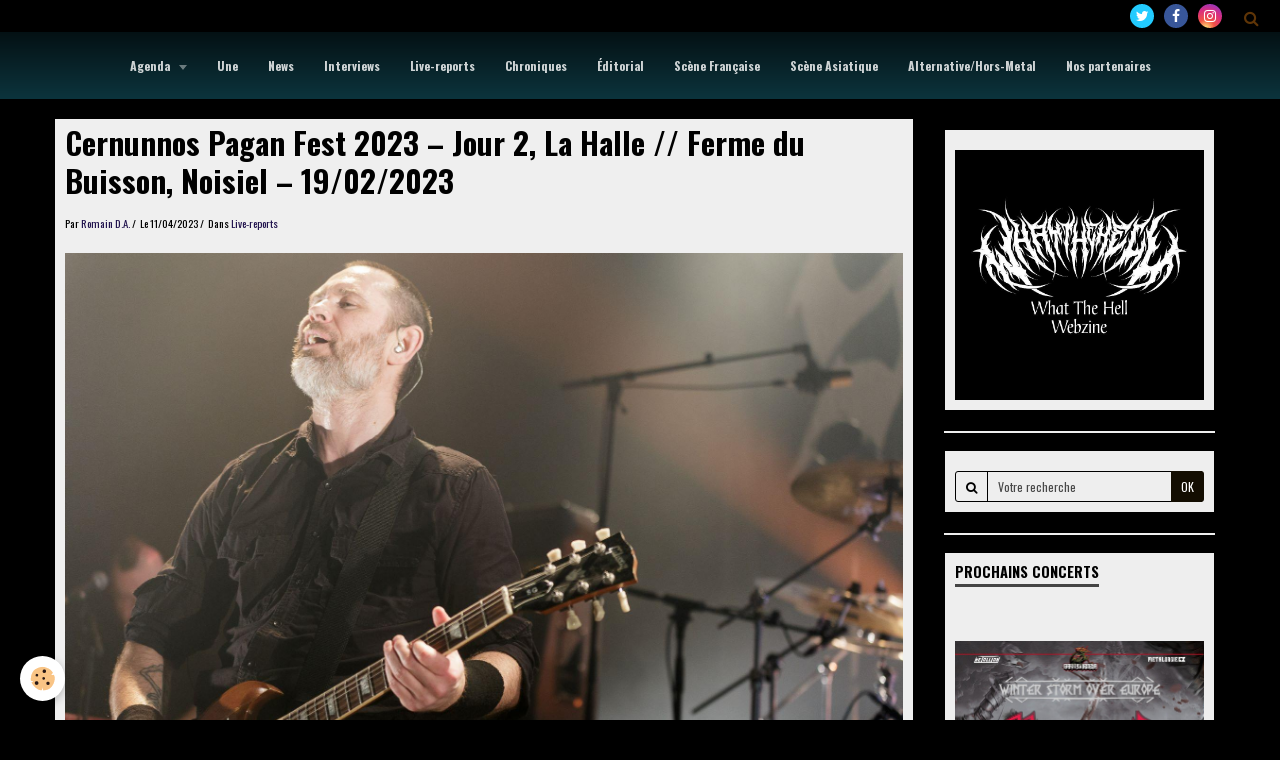

--- FILE ---
content_type: text/html; charset=UTF-8
request_url: https://www.whatthehell.fr/blog/live-reports/cernunnos-pagan-fest-2023-jour-2-la-halle-ferme-du-buisson-noisiel-19-02-2023.html
body_size: 144095
content:
    <!DOCTYPE html>
<html lang="fr">
    <head>
        <title>Cernunnos Pagan Fest 2023 – Jour 2, La Halle // Ferme du Buisson, Noisiel – 19/02/2023</title>
        <meta name="theme-color" content="#000000">
        <meta name="msapplication-navbutton-color" content="#000000">
        <meta name="apple-mobile-web-app-capable" content="yes">
        <meta name="apple-mobile-web-app-status-bar-style" content="black-translucent">

        <!-- pretty / pilot -->
<meta http-equiv="Content-Type" content="text/html; charset=utf-8">
<!--[if IE]>
<meta http-equiv="X-UA-Compatible" content="IE=edge">
<![endif]-->
<meta name="viewport" content="width=device-width, initial-scale=1, maximum-scale=1.0, user-scalable=no">
<meta name="msapplication-tap-highlight" content="no">
  <link rel="alternate" type="application/rss+xml" href="https://www.whatthehell.fr/blog/do/rss.xml" />
  <link href="//www.whatthehell.fr/fr/themes/designlines/60d1e5874a168af6892e234b.css?v=f788858fcda2efe0b5c4aea41035d38d" rel="stylesheet">
  <link href="//www.whatthehell.fr/fr/themes/designlines/6435b0ce0f8d587893ab51b5.css?v=36a3f6fec38d6b8d1cac12110e7074bd" rel="stylesheet">
  <meta name="twitter:title" content="Cernunnos Pagan Fest 2023 – Jour 2, La Halle // Ferme du Buisson, Noisiel – 19/02/2023"/>
  <meta property="og:title" content="Cernunnos Pagan Fest 2023 – Jour 2, La Halle // Ferme du Buisson, Noisiel – 19/02/2023"/>
  <meta property="og:url" content="https://www.whatthehell.fr/blog/live-reports/cernunnos-pagan-fest-2023-jour-2-la-halle-ferme-du-buisson-noisiel-19-02-2023.html"/>
  <meta property="og:type" content="article"/>
  <meta name="description" content="Nous sommes de retour du côté de la Halle en ce dimanche au Cernunnos pour encore cinq autres groupes, encore des découvertes et des formations que nous connaissons déjà, notamment la tête d’affiche SKÁLMÖLD que nous avons vu en décembre dernier à Par ..."/>
  <meta name="twitter:description" content="Nous sommes de retour du côté de la Halle en ce dimanche au Cernunnos pour encore cinq autres groupes, encore des découvertes et des formations que nous connaissons déjà, notamment la tête d’affiche SKÁLMÖLD que nous avons vu en décembre dernier à Par ..."/>
  <meta property="og:description" content="Nous sommes de retour du côté de la Halle en ce dimanche au Cernunnos pour encore cinq autres groupes, encore des découvertes et des formations que nous connaissons déjà, notamment la tête d’affiche SKÁLMÖLD que nous avons vu en décembre dernier à Par ..."/>
  <link rel="image_src" href="https://www.whatthehell.fr/medias/images/mg-0694.jpg"/>
  <meta property="og:image" content="https://www.whatthehell.fr/medias/images/mg-0694.jpg"/>
  <meta name="twitter:image" content="https://www.whatthehell.fr/medias/images/mg-0694.jpg"/>
  <meta name="twitter:card" content="summary_large_image"/>
  <link href="//www.whatthehell.fr/fr/themes/designlines/612a9304c162d45392813306.css?v=eb452a83d07143c2a819357df0f2d515" rel="stylesheet">
  <link rel="canonical" href="https://www.whatthehell.fr/blog/live-reports/cernunnos-pagan-fest-2023-jour-2-la-halle-ferme-du-buisson-noisiel-19-02-2023.html">
<meta name="google-site-verification" content="9qiKCUz4d5SdnThu7cmRtFppelTvz3NS1ojzGjQ7RtY">
<meta name="generator" content="e-monsite (e-monsite.com)">

<link rel="icon" href="https://www.whatthehell.fr/medias/site/favicon/favicon.png">

<link rel="apple-touch-icon" sizes="114x114" href="https://www.whatthehell.fr/medias/site/mobilefavicon/favicon.png?fx=c_114_114" />
<link rel="apple-touch-icon" sizes="72x72" href="https://www.whatthehell.fr/medias/site/mobilefavicon/favicon.png?fx=c_72_72" />
<link rel="apple-touch-icon" href="https://www.whatthehell.fr/medias/site/mobilefavicon/favicon.png?fx=c_57_57" />
<link rel="apple-touch-icon-precomposed" href="https://www.whatthehell.fr/medias/site/mobilefavicon/favicon.png?fx=c_57_57" />

<link href="https://fonts.googleapis.com/css?family=Oswald:300,400,700%7CRaleway:300,400,700%7CRoboto:300,400,700&amp;display=swap" rel="stylesheet">





                
                
                
                
        
        <link href="https://maxcdn.bootstrapcdn.com/font-awesome/4.7.0/css/font-awesome.min.css" rel="stylesheet">

        <link href="//www.whatthehell.fr/themes/combined.css?v=6_1665404070_530" rel="stylesheet">

        <!-- EMS FRAMEWORK -->
        <script src="//www.whatthehell.fr/medias/static/themes/ems_framework/js/jquery.min.js"></script>
        <!-- HTML5 shim and Respond.js for IE8 support of HTML5 elements and media queries -->
        <!--[if lt IE 9]>
        <script src="//www.whatthehell.fr/medias/static/themes/ems_framework/js/html5shiv.min.js"></script>
        <script src="//www.whatthehell.fr/medias/static/themes/ems_framework/js/respond.min.js"></script>
        <![endif]-->

        <script src="//www.whatthehell.fr/medias/static/themes/ems_framework/js/ems-framework.min.js?v=2080"></script>

        <script src="https://www.whatthehell.fr/themes/content.js?v=6_1665404070_530&lang=fr"></script>

            <script src="//www.whatthehell.fr/medias/static/js/rgpd-cookies/jquery.rgpd-cookies.js?v=2080"></script>
    <script>
                                    $(document).ready(function() {
            $.RGPDCookies({
                theme: 'ems_framework',
                site: 'www.whatthehell.fr',
                privacy_policy_link: '/about/privacypolicy/',
                cookies: [{"id":null,"favicon_url":"https:\/\/ssl.gstatic.com\/analytics\/20210414-01\/app\/static\/analytics_standard_icon.png","enabled":true,"model":"google_analytics","title":"Google Analytics","short_description":"Permet d'analyser les statistiques de consultation de notre site","long_description":"Indispensable pour piloter notre site internet, il permet de mesurer des indicateurs comme l\u2019affluence, les produits les plus consult\u00e9s, ou encore la r\u00e9partition g\u00e9ographique des visiteurs.","privacy_policy_url":"https:\/\/support.google.com\/analytics\/answer\/6004245?hl=fr","slug":"google-analytics"},{"id":null,"favicon_url":"","enabled":true,"model":"addthis","title":"AddThis","short_description":"Partage social","long_description":"Nous utilisons cet outil afin de vous proposer des liens de partage vers des plateformes tiers comme Twitter, Facebook, etc.","privacy_policy_url":"https:\/\/www.oracle.com\/legal\/privacy\/addthis-privacy-policy.html","slug":"addthis"}],
                modal_title: 'Gestion\u0020des\u0020cookies',
                modal_description: 'd\u00E9pose\u0020des\u0020cookies\u0020pour\u0020am\u00E9liorer\u0020votre\u0020exp\u00E9rience\u0020de\u0020navigation,\nmesurer\u0020l\u0027audience\u0020du\u0020site\u0020internet,\u0020afficher\u0020des\u0020publicit\u00E9s\u0020personnalis\u00E9es,\nr\u00E9aliser\u0020des\u0020campagnes\u0020cibl\u00E9es\u0020et\u0020personnaliser\u0020l\u0027interface\u0020du\u0020site.',
                privacy_policy_label: 'Consulter\u0020la\u0020politique\u0020de\u0020confidentialit\u00E9',
                check_all_label: 'Tout\u0020cocher',
                refuse_button: 'Refuser',
                settings_button: 'Param\u00E9trer',
                accept_button: 'Accepter',
                callback: function() {
                    // website google analytics case (with gtag), consent "on the fly"
                    if ('gtag' in window && typeof window.gtag === 'function') {
                        if (window.jsCookie.get('rgpd-cookie-google-analytics') === undefined
                            || window.jsCookie.get('rgpd-cookie-google-analytics') === '0') {
                            gtag('consent', 'update', {
                                'ad_storage': 'denied',
                                'analytics_storage': 'denied'
                            });
                        } else {
                            gtag('consent', 'update', {
                                'ad_storage': 'granted',
                                'analytics_storage': 'granted'
                            });
                        }
                    }
                }
            });
        });
    </script>
        <script async src="https://www.googletagmanager.com/gtag/js?id=G-4VN4372P6E"></script>
<script>
    window.dataLayer = window.dataLayer || [];
    function gtag(){dataLayer.push(arguments);}
    
    gtag('consent', 'default', {
        'ad_storage': 'denied',
        'analytics_storage': 'denied'
    });
    
    gtag('js', new Date());
    gtag('config', 'G-4VN4372P6E');
</script>

        
    <!-- Global site tag (gtag.js) -->
        <script async src="https://www.googletagmanager.com/gtag/js?id=UA-147632664-1"></script>
        <script>
        window.dataLayer = window.dataLayer || [];
        function gtag(){dataLayer.push(arguments);}

gtag('consent', 'default', {
            'ad_storage': 'denied',
            'analytics_storage': 'denied'
        });
        gtag('set', 'allow_ad_personalization_signals', false);
                gtag('js', new Date());
        gtag('config', 'UA-147632664-1');
    </script>

        <style>
        #overlay{position:fixed;top:0;left:0;width:100vw;height:100vh;z-index:1001}
                                #overlay.loader{display:-webkit-flex;display:flex;-webkit-justify-content:center;justify-content:center;-webkit-align-items:center;align-items:center;background-color:;opacity:1}#overlay.stop div{animation-play-state:paused}
                        .loader-spinner{color:official;display:inline-block;position:relative;width:64px;height:64px}.loader-spinner div{transform-origin:32px 32px;animation:loader-spinner 1.2s linear infinite}.loader-spinner div:after{content:" ";display:block;position:absolute;top:3px;left:29px;width:5px;height:14px;border-radius:20%;background-color:}.loader-spinner div:nth-child(1){transform:rotate(0);animation-delay:-1.1s}.loader-spinner div:nth-child(2){transform:rotate(30deg);animation-delay:-1s}.loader-spinner div:nth-child(3){transform:rotate(60deg);animation-delay:-.9s}.loader-spinner div:nth-child(4){transform:rotate(90deg);animation-delay:-.8s}.loader-spinner div:nth-child(5){transform:rotate(120deg);animation-delay:-.7s}.loader-spinner div:nth-child(6){transform:rotate(150deg);animation-delay:-.6s}.loader-spinner div:nth-child(7){transform:rotate(180deg);animation-delay:-.5s}.loader-spinner div:nth-child(8){transform:rotate(210deg);animation-delay:-.4s}.loader-spinner div:nth-child(9){transform:rotate(240deg);animation-delay:-.3s}.loader-spinner div:nth-child(10){transform:rotate(270deg);animation-delay:-.2s}.loader-spinner div:nth-child(11){transform:rotate(300deg);animation-delay:-.1s}.loader-spinner div:nth-child(12){transform:rotate(330deg);animation-delay:0s}@keyframes loader-spinner{0%{opacity:1}100%{opacity:0}}
                            </style>
        <script type="application/ld+json">
    {
        "@context" : "https://schema.org/",
        "@type" : "WebSite",
        "name" : "What The Hell Webzine",
        "url" : "https://www.whatthehell.fr/"
    }
</script>
                    <link rel="dns-prefetch" href="//ems-stats1.ems-app.com">
            
            </head>
    <body id="blog_run_live-reports" class="default">
        
                <div id="overlay" class="loader">
            <div class="loader-spinner">
                <div></div><div></div><div></div><div></div><div></div><div></div><div></div><div></div><div></div><div></div><div></div><div></div>
            </div>
        </div>
                        <!-- HEADER -->
        <header id="header" class="navbar" data-fixed="true" data-margin-top="false" data-margin-bottom="true">
            <div id="header-main" data-padding="true">
                
                                <nav id="menu" class="collapse">
                                                                        <ul class="nav navbar-nav">
                    <li class="subnav">
                <a href="https://www.whatthehell.fr/agenda/" class="subnav-toggle" data-toggle="subnav" data-animation="rise">
                                        Agenda
                </a>
                                    <ul class="nav subnav-menu">
                                                    <li>
                                <a href="https://www.whatthehell.fr/agenda/salons/">
                                    Festivals
                                </a>
                                                            </li>
                                                    <li>
                                <a href="https://www.whatthehell.fr/agenda/divers/">
                                    Concerts
                                </a>
                                                            </li>
                                                    <li>
                                <a href="https://www.whatthehell.fr/agenda/sorties/">
                                    Sorties
                                </a>
                                                            </li>
                                            </ul>
                            </li>
                    <li>
                <a href="https://www.whatthehell.fr/">
                                        Une
                </a>
                            </li>
                    <li>
                <a href="https://www.whatthehell.fr/blog/news/">
                                        News
                </a>
                            </li>
                    <li>
                <a href="https://www.whatthehell.fr/blog/interviews/">
                                        Interviews
                </a>
                            </li>
                    <li>
                <a href="https://www.whatthehell.fr/blog/live-reports/">
                                        Live-reports
                </a>
                            </li>
                    <li>
                <a href="https://www.whatthehell.fr/blog/chroniques/">
                                        Chroniques
                </a>
                            </li>
                    <li>
                <a href="https://www.whatthehell.fr/blog/editorial/">
                                        Éditorial
                </a>
                            </li>
                    <li>
                <a href="https://www.whatthehell.fr/blog/scene-francaise/">
                                        Scène Française
                </a>
                            </li>
                    <li>
                <a href="https://www.whatthehell.fr/blog/j-music/">
                                        Scène Asiatique
                </a>
                            </li>
                    <li>
                <a href="https://www.whatthehell.fr/blog/alternative/">
                                        Alternative/Hors-Metal
                </a>
                            </li>
                    <li>
                <a href="https://www.whatthehell.fr/pages/nos-partenaires.html">
                                        Nos partenaires
                </a>
                            </li>
            </ul>

                                                            </nav>
                
                            </div>
            <div id="header-buttons" data-retract="true">
                                <button class="btn btn-link navbar-toggle header-btn" data-toggle="collapse" data-target="#menu" data-orientation="horizontal">
                    <i class="fa fa-bars fa-lg"></i>
                </button>
                
                                    <ul class="social-links-list visible-desktop">
        <li>
        <a href="https://twitter.com/WTH_Metal" class="bg-twitter"><i class="fa fa-twitter"></i></a>
    </li>
        <li>
        <a href="https://www.facebook.com/WhattheHell.Webzine/?eid=ARCX5JXtljXuDRTKVjypqr1Vh1hiV6BY-3OyX7k5JQhkaDy7hY1wlA-V4Q8XcFj5yqu6Sqts-pio8eUj&timeline_context_item_type=intro_card_work&timeline_context_item_source=100008049271769&fref=tag" class="bg-facebook"><i class="fa fa-facebook"></i></a>
    </li>
        <li>
        <a href="https://www.instagram.com/whatthehellwebzine/" class="bg-instagram"><i class="fa fa-instagram"></i></a>
    </li>
    </ul>
                
                                <div class="navbar-search dropdown">
                    <button class="btn btn-link header-btn" type="button" data-toggle="dropdown">
                        <i class="fa fa-search fa-lg"></i>
                    </button>
                    <form method="get" action="https://www.whatthehell.fr/search/site/" class="dropdown-menu">
                        <div class="input-group">
                            <input type="text" name="q" value="" placeholder="Votre recherche" pattern=".{3,}" required title="Seuls les mots de plus de deux caractères sont pris en compte lors de la recherche.">
                            <div class="input-group-btn">
                                <button type="submit" class="btn btn-link">
                                    <i class="fa fa-search fa-lg"></i>
                                </button>
                            </div>
                        </div>
                    </form>
                </div>
                
                
                            </div>
                        
                    </header>
        <!-- //HEADER -->

        
        <!-- WRAPPER -->
        <div id="wrapper" class="container">
            
            <!-- CONTENT -->
            <div id="content">
                <!-- MAIN -->
                <section id="main">

                    
                    
                    
                                                                                    
                                        
                                        <div class="view view-blog" id="view-item" data-category="live-reports" data-id-blog="6435b0cdcd65587893ab52f0">
        <h1 class="view-title">Cernunnos Pagan Fest 2023 – Jour 2, La Halle // Ferme du Buisson, Noisiel – 19/02/2023</h1>
    <div id="site-module" class="site-module" data-itemid="550f30d4442d56c3a05ee840" data-siteid="550f2f329c8856c3a05ea8d4"></div>
    <ul class="media-infos">
                    <li data-role="author" data-avatar="https://storage.e-monsite.com/avatars/2021/08/28/20/140025815_2853874211557527_8674071583336910731_n.jpg">
                Par
                                    <a href="https://www.whatthehell.fr/blog/do/author/550effd2b12a56c3a05ecfc7" rel="author">Romain D.A.</a>
                            </li>
                <li data-role="date">
            Le 11/04/2023
                    </li>
                    <li data-role="category">
                Dans <a href="https://www.whatthehell.fr/blog/live-reports/">Live-reports</a>
            </li>
                    </ul>
    <div class="clearfix">
                    <p><img alt="Mg 695" class="img-center" height="1181" src="https://www.whatthehell.fr/medias/images/mg-695.jpg" width="1772" /></p>

<p style="text-align: justify;"><span style="font-size:11pt"><span style="line-height:107%"><span style="font-family:Calibri,sans-serif"><span style="font-size:12.0pt"><span style="line-height:107%">Nous sommes de retour du c&ocirc;t&eacute; de la Halle en ce dimanche au <strong>Cernunnos</strong> pour encore cinq autres groupes, encore des d&eacute;couvertes et des formations que nous connaissons d&eacute;j&agrave;, notamment la t&ecirc;te d&rsquo;affiche <strong>SK&Aacute;LM&Ouml;LD</strong> que nous avons vu en d&eacute;cembre dernier &agrave; Paris.</span></span></span></span></span></p>

            </div>


                        <div id="rows-6435b0ce0f8d587893ab51b5" class="rows" data-total-pages="1" data-current-page="1">
                                                            
                
                        
                        
                                
                                <div class="row-container rd-1 page_1">
            	<div class="row-content">
        			                        			    <div class="row" data-role="line">

                    
                                                
                                                                        
                                                
                                                
						                                                                                    
                                        				<div data-role="cell" class="column" style="width:100%">
            					<div id="cell-6435a817212c587893ab0c31" class="column-content">            							<p style="text-align:justify; margin-bottom:11px"><strong><span style="font-size:11pt"><span style="line-height:107%"><span style="font-family:Calibri,sans-serif"><span style="font-size:12.0pt"><span style="line-height:107%">TROLLHEART</span></span></span></span></span></strong></p>

<p style="text-align:justify; margin-bottom:11px"><span style="font-size:11pt"><span style="line-height:107%"><span style="font-family:Calibri,sans-serif"><span style="font-size:12.0pt"><span style="line-height:107%">C&rsquo;&eacute;tait le groupe le plus farfelu de cette &eacute;dition. Chaque pays peut avoir son groupe de Folk Metal sur l&rsquo;imagerie Troll, que ce soit<strong> TROLLFEST</strong> en Norv&egrave;ge, <strong>AKTARUM</strong> en Belgique ou encore les plus connus, <strong>FINNTROLL</strong> en Finlande, en France nous avons <strong>TROLLHEART</strong>. Le frontman prend tellement le truc au pied de la lettre qu&rsquo;il est lui-m&ecirc;me d&eacute;guis&eacute; en troll mais il tourne le sujet totalement en d&eacute;rision et on est&nbsp;plus proche de l&rsquo;humour bac-&agrave;-sable d&rsquo;<strong>ULTRA VOMIT</strong>. Et on peut dire ce qu&rsquo;on veut mais l&rsquo;ambiance festif du show donne envie de se prendre au jeu, surtout lorsque le chanteur troll voudra orchestrer un wall of troll, petite variante du wall of death, pr&eacute;c&eacute;d&eacute; d&rsquo;une distribution g&eacute;n&eacute;rale de sabre de pirates gonflables pour que dans la fosse &ccedil;a se mette joyeusement sur la tronche, tout un programme. Ce qui reste impressionnant c&rsquo;est la qualit&eacute; des compositions car on a l&agrave; des musiciens qui ne se prennent pas au s&eacute;rieux mais qui nous jouent un Black/Folk maitris&eacute; et avec le c&ocirc;t&eacute; farfelu totalement assum&eacute;.</span></span></span></span></span></p>

            						            					</div>
            				</div>
																		        			</div>
                            		</div>
                        	</div>
						                                                            
                
                        
                        
                                
                                <div class="row-container rd-2 page_1">
            	<div class="row-content">
        			                        			    <div class="row" data-role="line">

                    
                                                
                                                                        
                                                
                                                
						                                                                                    
                                        				<div data-role="cell" class="column" style="width:100%">
            					<div id="cell-6435b0ce0f87587893ab3999" class="column-content">            							<div style="text-align: center;" class="setlistImage"><a href="https://www.setlist.fm/setlist/trollheart/2023/la-ferme-du-buisson-noisiel-france-33bafccd.html" title="Trollheart Setlist CERNUNNOS Pagan Festival 2023 2023" target="_blank"><img src="https://www.setlist.fm/widgets/setlist-image-v1?id=33bafccd" alt="Trollheart Setlist CERNUNNOS Pagan Festival 2023 2023" style="border: 0;" /></a>
<div><a href="https://www.setlist.fm/edit?setlist=33bafccd&amp;step=song">Edit this setlist</a> | <a href="https://www.setlist.fm/setlists/trollheart-73f43a39.html">More Trollheart setlists</a></div></div>

            						            					</div>
            				</div>
																		        			</div>
                            		</div>
                        	</div>
						                                                            
                
                        
                        
                                
                                <div class="row-container rd-3 page_1">
            	<div class="row-content">
        			                        			    <div class="row" data-role="line">

                    
                                                
                                                                        
                                                
                                                
						                                                                                    
                                        				<div data-role="cell" class="column" style="width:100%">
            					<div id="cell-6435b0ce0f89587893abad5f" class="column-content">            							    <div id="slider-6970bd8291cf03173c75f54b" class="carousel" data-transition="fade" data-height="400" style="height:400px">
                <div class="carousel-inner">
                                                <div class="item active">
                                                    <img src="https://www.whatthehell.fr/medias/images/mg-0243.jpg" alt="">
                                                                        </div>
                                                                <div class="item">
                                                    <img src="https://www.whatthehell.fr/medias/images/mg-0260.jpg" alt="">
                                                                        </div>
                                                                <div class="item">
                                                    <img src="https://www.whatthehell.fr/medias/images/mg-0285.jpg" alt="">
                                                                        </div>
                                                                <div class="item">
                                                    <img src="https://www.whatthehell.fr/medias/images/mg-0294.jpg" alt="">
                                                                        </div>
                                                                <div class="item">
                                                    <img src="https://www.whatthehell.fr/medias/images/mg-0321.jpg" alt="">
                                                                        </div>
                                                                <div class="item">
                                                    <img src="https://www.whatthehell.fr/medias/images/mg-0324.jpg" alt="">
                                                                        </div>
                                    </div>
            </div>
    <script>
        $(window).on('load', function(){
            $('#slider-6970bd8291cf03173c75f54b').carousel({
                cycling   : 3000            });
        });
    </script>
            <style>
                        #slider-6970bd8291cf03173c75f54b{
                background-color: transparent;
            }
                                    #slider-6970bd8291cf03173c75f54b .carousel-caption{
                background-color: transparent;
            }
                                            </style>
    
            						            					</div>
            				</div>
																		        			</div>
                            		</div>
                        	</div>
						                                                            
                
                        
                        
                                
                                <div class="row-container rd-4 page_1">
            	<div class="row-content">
        			                        			    <div class="row" data-role="line">

                    
                                                
                                                                        
                                                
                                                
						                                                                                    
                                        				<div data-role="cell" class="column" style="width:50%">
            					<div id="cell-6435b0ce0f8b587893ab9e99" class="column-content">            							    <div id="slider-6970bd8296db03173c75f142" class="carousel" data-transition="fade" data-height="400" style="height:400px">
                <div class="carousel-inner">
                                                <div class="item active">
                                                    <img src="https://www.whatthehell.fr/medias/images/mg-0236.jpg" alt="">
                                                                        </div>
                                                                <div class="item">
                                                    <img src="https://www.whatthehell.fr/medias/images/mg-0266.jpg" alt="">
                                                                        </div>
                                    </div>
            </div>
    <script>
        $(window).on('load', function(){
            $('#slider-6970bd8296db03173c75f142').carousel({
                cycling   : 3000            });
        });
    </script>
            <style>
                        #slider-6970bd8296db03173c75f142{
                background-color: transparent;
            }
                                    #slider-6970bd8296db03173c75f142 .carousel-caption{
                background-color: transparent;
            }
                                            </style>
    
            						            					</div>
            				</div>
																		
                                                
                                                                        
                                                
                                                
						                                                                                    
                                        				<div data-role="cell" class="column" style="width:50%">
            					<div id="cell-6435b0ce0f8c587893ab8ef9" class="column-content">            							    <div id="slider-6970bd82972c03173c757fa7" class="carousel" data-transition="fade" data-height="400" style="height:400px">
                <div class="carousel-inner">
                                                <div class="item active">
                                                    <img src="https://www.whatthehell.fr/medias/images/mg-0266.jpg" alt="">
                                                                        </div>
                                                                <div class="item">
                                                    <img src="https://www.whatthehell.fr/medias/images/mg-0322.jpg" alt="">
                                                                        </div>
                                    </div>
            </div>
    <script>
        $(window).on('load', function(){
            $('#slider-6970bd82972c03173c757fa7').carousel({
                cycling   : 3000            });
        });
    </script>
            <style>
                        #slider-6970bd82972c03173c757fa7{
                background-color: transparent;
            }
                                    #slider-6970bd82972c03173c757fa7 .carousel-caption{
                background-color: transparent;
            }
                                            </style>
    
            						            					</div>
            				</div>
																		        			</div>
                            		</div>
                        	</div>
						                                                            
                
                        
                        
                                
                                <div class="row-container rd-5 page_1">
            	<div class="row-content">
        			                        			    <div class="row" data-role="line">

                    
                                                
                                                                        
                                                
                                                
						                                                                                    
                                        				<div data-role="cell" class="column" style="width:100%">
            					<div id="cell-6435cbce22f5587893abb7ae" class="column-content">            							<p style="text-align:justify; margin-bottom:11px"><strong><span style="font-size:11pt"><span style="line-height:107%"><span style="font-family:Calibri,sans-serif"><span style="font-size:12.0pt"><span style="line-height:107%">VERIKALPA</span></span></span></span></span></strong></p>

<p style="text-align:justify; margin-bottom:11px"><span style="font-size:11pt"><span style="line-height:107%"><span style="font-family:Calibri,sans-serif"><span style="font-size:12.0pt"><span style="line-height:107%">Nous arrivant tout droit de Finlande, <strong>VERIKALPA</strong> reste sur la m&ecirc;me ambiance du groupe pr&eacute;c&eacute;dent, un peu moins excentrique mais toujours aussi festif avec une th&eacute;matique sur les trolls &eacute;galement, mais pas seulement. Encore une fois s&rsquo;entrem&ecirc;lent mythologie nordique et heroic fantasy, des chansons parlant de faits d&rsquo;armes, de boissons alcoolis&eacute;es et autres guerres. Mais difficile d&rsquo;interpr&eacute;ter les compositions, celles-ci &eacute;tant chant&eacute;es en Finnois, mais notre imaginaire nous permet d&rsquo;avoir notre propre interpr&eacute;tation. C&ocirc;t&eacute; sonorit&eacute;, je constate quelques similitudes avec des groupes comme <strong>FINNTROLL </strong>ou <strong>MOONSORROW</strong> et le chanteur ira jusqu&rsquo;&agrave; d&eacute;crire leur musique comme du &quot;beer and troll metal&quot;. En tout cas, chez <strong>VERIKALPA</strong> ce sont des musiciens exp&eacute;riment&eacute;s qui ne se contentent&nbsp;pas que de jouer&nbsp;mais vivent leur concert aussi bien que le public avec qui ils auront beaucoup d&rsquo;interactions qui donneront des moment assez fun, en particulier avec le clavi&eacute;riste. Cette formation s&rsquo;inscrit vraiment dans la lign&eacute;e des groupes cit&eacute;s plus haut, avec trois albums sortis avec deux ans d&rsquo;intervalles depuis 2018, &agrave; aller &eacute;couter sans plus attendre. </span></span></span></span></span></p>

            						            					</div>
            				</div>
																		        			</div>
                            		</div>
                        	</div>
						                                                            
                
                        
                        
                                
                                <div class="row-container rd-6 page_1">
            	<div class="row-content">
        			                        			    <div class="row" data-role="line">

                    
                                                
                                                                        
                                                
                                                
						                                                                                    
                                        				<div data-role="cell" class="column" style="width:100%">
            					<div id="cell-6435cbce22f7587893ab0209" class="column-content">            							<div style="text-align: center;" class="setlistImage"><a href="https://www.setlist.fm/setlist/verikalpa/2023/la-ferme-du-buisson-noisiel-france-bba8196.html" title="Verikalpa Setlist CERNUNNOS Pagan Festival 2023 2023" target="_blank"><img src="https://www.setlist.fm/widgets/setlist-image-v1?id=bba8196" alt="Verikalpa Setlist CERNUNNOS Pagan Festival 2023 2023" style="border: 0;" /></a>
<div><a href="https://www.setlist.fm/edit?setlist=bba8196&amp;step=song">Edit this setlist</a> | <a href="https://www.setlist.fm/setlists/verikalpa-73f48eb1.html">More Verikalpa setlists</a></div></div>

            						            					</div>
            				</div>
																		        			</div>
                            		</div>
                        	</div>
						                                                            
                
                        
                        
                                
                                <div class="row-container rd-7 page_1">
            	<div class="row-content">
        			                        			    <div class="row" data-role="line">

                    
                                                
                                                                        
                                                
                                                
						                                                                                    
                                        				<div data-role="cell" class="column" style="width:100%">
            					<div id="cell-6435cbce22fa587893ab1926" class="column-content">            							    <div id="slider-6970bd82982e03173c7531bc" class="carousel" data-transition="fade" data-height="400" style="height:400px">
                <div class="carousel-inner">
                                                <div class="item active">
                                                    <img src="https://www.whatthehell.fr/medias/images/picsart-02-23-02.09.48.jpg" alt="">
                                                                        </div>
                                                                <div class="item">
                                                    <img src="https://www.whatthehell.fr/medias/images/picsart-02-23-02.10.17.jpg" alt="">
                                                                        </div>
                                                                <div class="item">
                                                    <img src="https://www.whatthehell.fr/medias/images/picsart-02-23-02.10.42.jpg" alt="">
                                                                        </div>
                                                                <div class="item">
                                                    <img src="https://www.whatthehell.fr/medias/images/picsart-02-23-02.11.45.jpg" alt="">
                                                                        </div>
                                                                <div class="item">
                                                    <img src="https://www.whatthehell.fr/medias/images/picsart-02-23-02.12.38.jpg" alt="">
                                                                        </div>
                                    </div>
            </div>
    <script>
        $(window).on('load', function(){
            $('#slider-6970bd82982e03173c7531bc').carousel({
                cycling   : 3000            });
        });
    </script>
            <style>
                        #slider-6970bd82982e03173c7531bc{
                background-color: transparent;
            }
                                    #slider-6970bd82982e03173c7531bc .carousel-caption{
                background-color: transparent;
            }
                                            </style>
    
            						            					</div>
            				</div>
																		        			</div>
                            		</div>
                        	</div>
						                                                            
                
                        
                        
                                
                                <div class="row-container rd-8 page_1">
            	<div class="row-content">
        			                        			    <div class="row" data-role="line">

                    
                                                
                                                                        
                                                
                                                
						                                                                                    
                                        				<div data-role="cell" class="column" style="width:50%">
            					<div id="cell-6435cbce22fd587893ab48e2" class="column-content">            							    <div id="slider-6970bd8298ad03173c754b5a" class="carousel" data-transition="fade" data-height="400" style="height:400px">
                <div class="carousel-inner">
                                                <div class="item active">
                                                    <img src="https://www.whatthehell.fr/medias/images/picsart-02-23-02.09.20.jpg" alt="">
                                                                        </div>
                                                                <div class="item">
                                                    <img src="https://www.whatthehell.fr/medias/images/picsart-02-23-02.11.15.jpg" alt="">
                                                                        </div>
                                                                <div class="item">
                                                    <img src="https://www.whatthehell.fr/medias/images/picsart-02-23-02.12.10.jpg" alt="">
                                                                        </div>
                                    </div>
            </div>
    <script>
        $(window).on('load', function(){
            $('#slider-6970bd8298ad03173c754b5a').carousel({
                cycling   : 3000            });
        });
    </script>
            <style>
                        #slider-6970bd8298ad03173c754b5a{
                background-color: transparent;
            }
                                    #slider-6970bd8298ad03173c754b5a .carousel-caption{
                background-color: transparent;
            }
                                            </style>
    
            						            					</div>
            				</div>
																		
                                                
                                                                        
                                                
                                                
						                                                                                    
                                        				<div data-role="cell" class="column" style="width:50%">
            					<div id="cell-6435cbce22ff587893ab613a" class="column-content">            							    <div id="slider-6970bd82990603173c751229" class="carousel" data-transition="fade" data-height="400" style="height:400px">
                <div class="carousel-inner">
                                                <div class="item active">
                                                    <img src="https://www.whatthehell.fr/medias/images/picsart-02-23-02.13.30.jpg" alt="">
                                                                        </div>
                                                                <div class="item">
                                                    <img src="https://www.whatthehell.fr/medias/images/picsart-02-23-02.15.00.jpg" alt="">
                                                                        </div>
                                    </div>
            </div>
    <script>
        $(window).on('load', function(){
            $('#slider-6970bd82990603173c751229').carousel({
                cycling   : 3000            });
        });
    </script>
            <style>
                        #slider-6970bd82990603173c751229{
                background-color: transparent;
            }
                                    #slider-6970bd82990603173c751229 .carousel-caption{
                background-color: transparent;
            }
                                            </style>
    
            						            					</div>
            				</div>
																		        			</div>
                            		</div>
                        	</div>
						                                                            
                
                        
                        
                                
                                <div class="row-container rd-9 page_1">
            	<div class="row-content">
        			                        			    <div class="row" data-role="line">

                    
                                                
                                                                        
                                                
                                                
						                                                                                    
                                        				<div data-role="cell" class="column" style="width:100%">
            					<div id="cell-6435cbce2302587893ab064c" class="column-content">            							    <div id="slider-6970bd82999a03173c754151" class="carousel" data-transition="fade" data-height="400" style="height:400px">
                <div class="carousel-inner">
                                                <div class="item active">
                                                    <img src="https://www.whatthehell.fr/medias/images/picsart-02-23-02.13.03.jpg" alt="">
                                                                        </div>
                                                                <div class="item">
                                                    <img src="https://www.whatthehell.fr/medias/images/picsart-02-23-02.14.06.jpg" alt="">
                                                                        </div>
                                                                <div class="item">
                                                    <img src="https://www.whatthehell.fr/medias/images/picsart-02-23-02.14.31.jpg" alt="">
                                                                        </div>
                                                                <div class="item">
                                                    <img src="https://www.whatthehell.fr/medias/images/picsart-02-23-02.15.28.jpg" alt="">
                                                                        </div>
                                    </div>
            </div>
    <script>
        $(window).on('load', function(){
            $('#slider-6970bd82999a03173c754151').carousel({
                cycling   : 3000            });
        });
    </script>
            <style>
                        #slider-6970bd82999a03173c754151{
                background-color: transparent;
            }
                                    #slider-6970bd82999a03173c754151 .carousel-caption{
                background-color: transparent;
            }
                                            </style>
    
            						            					</div>
            				</div>
																		        			</div>
                            		</div>
                        	</div>
						                                                            
                
                        
                        
                                
                                <div class="row-container rd-10 page_1">
            	<div class="row-content">
        			                        			    <div class="row" data-role="line">

                    
                                                
                                                                        
                                                
                                                
						                                                                                    
                                        				<div data-role="cell" class="column" style="width:100%">
            					<div id="cell-6435cbce2306587893ab6256" class="column-content">            							<p style="text-align:justify; margin-bottom:11px"><strong><span style="font-size:11pt"><span style="line-height:107%"><span style="font-family:Calibri,sans-serif"><span style="font-size:12.0pt"><span style="line-height:107%">HAMRADUN</span></span></span></span></span></strong></p>

<p style="text-align:justify; margin-bottom:11px"><span style="font-size:11pt"><span style="line-height:107%"><span style="font-family:Calibri,sans-serif"><span style="font-size:12.0pt"><span style="line-height:107%">On change compl&egrave;tement de d&eacute;cor avec <strong>HAMRADUN</strong> pour une ambiance un peu plus sobre. Il est rare que les &Icirc;les F&eacute;ro&eacute;, ce petit pays insulaire rattach&eacute; au Danemark soit mis &agrave; l&rsquo;honneur et cette p&eacute;pite qu&rsquo;est ce groupe en est la parfaite repr&eacute;sentante. Pas besoin de d&eacute;corum ni de sc&eacute;nographie pour se laisser transporter par la musique du combo qui vise l&rsquo;efficacit&eacute;. Et on ne peut qu&rsquo;appr&eacute;cier le talent du chanteur<strong> P&oacute;l Arni Holm </strong>sur des chansons aux refrains catchy qui seront repris tant bien que mal par&nbsp;l&rsquo;assistance, mais &ccedil;a ressemble plus &agrave; du yaourt qu&rsquo;autre chose car le Danois n&rsquo;est pas forc&eacute;ment la langue la plus facile &agrave; chanter.&nbsp;La discographie n&rsquo;&eacute;tant pas tr&egrave;s fournie, seulement deux albums, la setlist alternera entre ces deux seuls efforts et il ne sera donc pas difficile de s&rsquo;y retrouver si on les a d&eacute;j&agrave; &eacute;cout&eacute;s au pr&eacute;alable. Avec un show pr&eacute;cis et maitris&eacute;, <strong>HAMRADUN</strong> aura &eacute;t&eacute; &agrave; la hauteur tout le long du set, prouvant au passage qu&rsquo;on peut m&ecirc;me d&eacute;nicher des groupes de qualit&eacute;s m&ecirc;me sur une petite &icirc;le au beau milieu de l&rsquo;Atlantique Nord. </span></span></span></span></span></p>

            						            					</div>
            				</div>
																		        			</div>
                            		</div>
                        	</div>
						                                                            
                
                        
                        
                                
                                <div class="row-container rd-11 page_1">
            	<div class="row-content">
        			                        			    <div class="row" data-role="line">

                    
                                                
                                                                        
                                                
                                                
						                                                                                    
                                        				<div data-role="cell" class="column" style="width:100%">
            					<div id="cell-6435cbce2309587893ab6c5b" class="column-content">            							<div style="text-align: center;" class="setlistImage"><a href="https://www.setlist.fm/setlist/hamradun/2023/la-ferme-du-buisson-noisiel-france-3ba8197.html" title="Hamradun Setlist CERNUNNOS Pagan Festival 2023 2023" target="_blank"><img src="https://www.setlist.fm/widgets/setlist-image-v1?id=3ba8197" alt="Hamradun Setlist CERNUNNOS Pagan Festival 2023 2023" style="border: 0;" /></a>
<div><a href="https://www.setlist.fm/edit?setlist=3ba8197&amp;step=song">Edit this setlist</a> | <a href="https://www.setlist.fm/setlists/hamradun-23c47c77.html">More Hamradun setlists</a></div></div>

            						            					</div>
            				</div>
																		        			</div>
                            		</div>
                        	</div>
						                                                            
                
                        
                        
                                
                                <div class="row-container rd-12 page_1">
            	<div class="row-content">
        			                        			    <div class="row" data-role="line">

                    
                                                
                                                                        
                                                
                                                
						                                                                                    
                                        				<div data-role="cell" class="column" style="width:100%">
            					<div id="cell-6435cbce230b587893ab7837" class="column-content">            							    <div id="slider-6970bd829a3603173c753c80" class="carousel" data-transition="fade" data-height="400" style="height:400px">
                <div class="carousel-inner">
                                                <div class="item active">
                                                    <img src="https://www.whatthehell.fr/medias/images/picsart-02-23-01.46.19.jpg" alt="">
                                                                        </div>
                                                                <div class="item">
                                                    <img src="https://www.whatthehell.fr/medias/images/picsart-02-23-01.46.59.jpg" alt="">
                                                                        </div>
                                                                <div class="item">
                                                    <img src="https://www.whatthehell.fr/medias/images/picsart-02-23-01.47.58.jpg" alt="">
                                                                        </div>
                                                                <div class="item">
                                                    <img src="https://www.whatthehell.fr/medias/images/picsart-02-23-01.49.04.jpg" alt="">
                                                                        </div>
                                    </div>
            </div>
    <script>
        $(window).on('load', function(){
            $('#slider-6970bd829a3603173c753c80').carousel({
                cycling   : 3000            });
        });
    </script>
            <style>
                        #slider-6970bd829a3603173c753c80{
                background-color: transparent;
            }
                                    #slider-6970bd829a3603173c753c80 .carousel-caption{
                background-color: transparent;
            }
                                            </style>
    
            						            					</div>
            				</div>
																		        			</div>
                            		</div>
                        	</div>
						                                                            
                
                        
                        
                                
                                <div class="row-container rd-13 page_1">
            	<div class="row-content">
        			                        			    <div class="row" data-role="line">

                    
                                                
                                                                        
                                                
                                                
						                                                                                    
                                        				<div data-role="cell" class="column" style="width:50%">
            					<div id="cell-6435cbce230e587893ab7a74" class="column-content">            							    <div id="slider-6970bd829ae903173c756633" class="carousel" data-transition="fade" data-height="400" style="height:400px">
                <div class="carousel-inner">
                                                <div class="item active">
                                                    <img src="https://www.whatthehell.fr/medias/images/picsart-02-23-01.47.29.jpg" alt="">
                                                                        </div>
                                                                <div class="item">
                                                    <img src="https://www.whatthehell.fr/medias/images/picsart-02-23-01.50.05.jpg" alt="">
                                                                        </div>
                                                                <div class="item">
                                                    <img src="https://www.whatthehell.fr/medias/images/picsart-02-23-01.48.31.jpg" alt="">
                                                                        </div>
                                                                <div class="item">
                                                    <img src="https://www.whatthehell.fr/medias/images/picsart-02-23-01.50.37.jpg" alt="">
                                                                        </div>
                                                                <div class="item">
                                                    <img src="https://www.whatthehell.fr/medias/images/picsart-02-23-01.51.12.jpg" alt="">
                                                                        </div>
                                    </div>
            </div>
    <script>
        $(window).on('load', function(){
            $('#slider-6970bd829ae903173c756633').carousel({
                cycling   : 3000            });
        });
    </script>
            <style>
                        #slider-6970bd829ae903173c756633{
                background-color: transparent;
            }
                                    #slider-6970bd829ae903173c756633 .carousel-caption{
                background-color: transparent;
            }
                                            </style>
    
            						            					</div>
            				</div>
																		
                                                
                                                                        
                                                
                                                
						                                                                                    
                                        				<div data-role="cell" class="column" style="width:50%">
            					<div id="cell-6435cbce2310587893ab215b" class="column-content">            							    <div id="slider-6970bd829ba703173c75682e" class="carousel" data-transition="fade" data-height="400" style="height:400px">
                <div class="carousel-inner">
                                                <div class="item active">
                                                    <img src="https://www.whatthehell.fr/medias/images/picsart-02-23-01.51.41.jpg" alt="">
                                                                        </div>
                                                                <div class="item">
                                                    <img src="https://www.whatthehell.fr/medias/images/picsart-02-23-01.52.14.jpg" alt="">
                                                                        </div>
                                                                <div class="item">
                                                    <img src="https://www.whatthehell.fr/medias/images/picsart-02-23-01.52.49.jpg" alt="">
                                                                        </div>
                                                                <div class="item">
                                                    <img src="https://www.whatthehell.fr/medias/images/picsart-02-23-01.53.59.jpg" alt="">
                                                                        </div>
                                                                <div class="item">
                                                    <img src="https://www.whatthehell.fr/medias/images/picsart-02-23-01.55.51.jpg" alt="">
                                                                        </div>
                                    </div>
            </div>
    <script>
        $(window).on('load', function(){
            $('#slider-6970bd829ba703173c75682e').carousel({
                cycling   : 3000            });
        });
    </script>
            <style>
                        #slider-6970bd829ba703173c75682e{
                background-color: transparent;
            }
                                    #slider-6970bd829ba703173c75682e .carousel-caption{
                background-color: transparent;
            }
                                            </style>
    
            						            					</div>
            				</div>
																		        			</div>
                            		</div>
                        	</div>
						                                                            
                
                        
                        
                                
                                <div class="row-container rd-14 page_1">
            	<div class="row-content">
        			                        			    <div class="row" data-role="line">

                    
                                                
                                                                        
                                                
                                                
						                                                                                    
                                        				<div data-role="cell" class="column" style="width:100%">
            					<div id="cell-6435cbce2314587893ab7362" class="column-content">            							    <div id="slider-6970bd829c5603173c754eff" class="carousel" data-transition="fade" data-height="400" style="height:400px">
                <div class="carousel-inner">
                                                <div class="item active">
                                                    <img src="https://www.whatthehell.fr/medias/images/picsart-02-23-01.49.34.jpg" alt="">
                                                                        </div>
                                                                <div class="item">
                                                    <img src="https://www.whatthehell.fr/medias/images/picsart-02-23-01.53.18.jpg" alt="">
                                                                        </div>
                                                                <div class="item">
                                                    <img src="https://www.whatthehell.fr/medias/images/picsart-02-23-01.54.41.jpg" alt="">
                                                                        </div>
                                                                <div class="item">
                                                    <img src="https://www.whatthehell.fr/medias/images/picsart-02-23-01.55.17.jpg" alt="">
                                                                        </div>
                                    </div>
            </div>
    <script>
        $(window).on('load', function(){
            $('#slider-6970bd829c5603173c754eff').carousel({
                cycling   : 3000            });
        });
    </script>
            <style>
                        #slider-6970bd829c5603173c754eff{
                background-color: transparent;
            }
                                    #slider-6970bd829c5603173c754eff .carousel-caption{
                background-color: transparent;
            }
                                            </style>
    
            						            					</div>
            				</div>
																		        			</div>
                            		</div>
                        	</div>
						                                                            
                
                        
                        
                                
                                <div class="row-container rd-15 page_1">
            	<div class="row-content">
        			                        			    <div class="row" data-role="line">

                    
                                                
                                                                        
                                                
                                                
						                                                                                    
                                        				<div data-role="cell" class="column" style="width:100%">
            					<div id="cell-6435cbce2317587893ab47db" class="column-content">            							<p style="text-align:justify; margin-bottom:11px"><strong><span style="font-size:11pt"><span style="line-height:107%"><span style="font-family:Calibri,sans-serif"><span style="font-size:12.0pt"><span style="line-height:107%">CRUACHAN</span></span></span></span></span></strong></p>

<p style="text-align:justify; margin-bottom:11px"><span style="font-size:11pt"><span style="line-height:107%"><span style="font-family:Calibri,sans-serif"><span style="font-size:12.0pt"><span style="line-height:107%">Nous ne verrons que la fin de <strong>CRUACHAN </strong>apr&egrave;s &ecirc;tre aller faire un dernier tour en dehors des salles obscures mais suffisamment pour en dire quelques mots. Les Irlandais originaire de la capitale Dublin surfent &eacute;galement sur un Folk Metal associ&eacute; &agrave; des lignes de violons bien pr&eacute;sentes et on appr&eacute;cie d&rsquo;entendre en live le titre <em>Ride On</em>. On peut entendre une grande ferveur de la part du public amass&eacute; dans La Halle, on peut en d&eacute;duire que le show a &eacute;t&eacute; tr&egrave;s bien men&eacute;. D&rsquo;apr&egrave;s la setlist, le groupe a semble-t-il voulu faire un best-of de leur titres phares que l&rsquo;on retrouve d&rsquo;ailleurs dans les plus &eacute;cout&eacute;s sur Spotify. Voici les photos du show.</span></span></span></span></span></p>

            						            					</div>
            				</div>
																		        			</div>
                            		</div>
                        	</div>
						                                                            
                
                        
                        
                                
                                <div class="row-container rd-16 page_1">
            	<div class="row-content">
        			                        			    <div class="row" data-role="line">

                    
                                                
                                                                        
                                                
                                                
						                                                                                    
                                        				<div data-role="cell" class="column" style="width:100%">
            					<div id="cell-6435cbce231a587893ab08f8" class="column-content">            							<div style="text-align: center;" class="setlistImage"><a href="https://www.setlist.fm/setlist/cruachan/2023/la-ferme-du-buisson-noisiel-france-1bba8190.html" title="Cruachan Setlist CERNUNNOS Pagan Festival 2023 2023" target="_blank"><img src="https://www.setlist.fm/widgets/setlist-image-v1?id=1bba8190" alt="Cruachan Setlist CERNUNNOS Pagan Festival 2023 2023" style="border: 0;" /></a>
<div><a href="https://www.setlist.fm/edit?setlist=1bba8190&amp;step=song">Edit this setlist</a> | <a href="https://www.setlist.fm/setlists/cruachan-bd6117a.html">More Cruachan setlists</a></div></div>

            						            					</div>
            				</div>
																		        			</div>
                            		</div>
                        	</div>
						                                                            
                
                        
                        
                                
                                <div class="row-container rd-17 page_1">
            	<div class="row-content">
        			                        			    <div class="row" data-role="line">

                    
                                                
                                                                        
                                                
                                                
						                                                                                    
                                        				<div data-role="cell" class="column" style="width:100%">
            					<div id="cell-6435cbce231c587893ab0055" class="column-content">            							    <div id="slider-6970bd829d8d03173c75d5ac" class="carousel" data-transition="fade" data-height="400" style="height:400px">
                <div class="carousel-inner">
                                                <div class="item active">
                                                    <img src="https://www.whatthehell.fr/medias/images/mg-0447.jpg" alt="">
                                                                        </div>
                                                                <div class="item">
                                                    <img src="https://www.whatthehell.fr/medias/images/mg-0453.jpg" alt="">
                                                                        </div>
                                                                <div class="item">
                                                    <img src="https://www.whatthehell.fr/medias/images/mg-0462.jpg" alt="">
                                                                        </div>
                                                                <div class="item">
                                                    <img src="https://www.whatthehell.fr/medias/images/mg-0466.jpg" alt="">
                                                                        </div>
                                                                <div class="item">
                                                    <img src="https://www.whatthehell.fr/medias/images/mg-0475.jpg" alt="">
                                                                        </div>
                                                                <div class="item">
                                                    <img src="https://www.whatthehell.fr/medias/images/mg-0499.jpg" alt="">
                                                                        </div>
                                                                <div class="item">
                                                    <img src="https://www.whatthehell.fr/medias/images/mg-0501.jpg" alt="">
                                                                        </div>
                                    </div>
            </div>
    <script>
        $(window).on('load', function(){
            $('#slider-6970bd829d8d03173c75d5ac').carousel({
                cycling   : 3000            });
        });
    </script>
            <style>
                        #slider-6970bd829d8d03173c75d5ac{
                background-color: transparent;
            }
                                    #slider-6970bd829d8d03173c75d5ac .carousel-caption{
                background-color: transparent;
            }
                                            </style>
    
            						            					</div>
            				</div>
																		        			</div>
                            		</div>
                        	</div>
						                                                            
                
                        
                        
                                
                                <div class="row-container rd-18 page_1">
            	<div class="row-content">
        			                        			    <div class="row" data-role="line">

                    
                                                
                                                                        
                                                
                                                
						                                                                                    
                                        				<div data-role="cell" class="column" style="width:50%">
            					<div id="cell-6435cbce231f587893ab3b4c" class="column-content">            							    <div id="slider-6970bd829e4b03173c7547d5" class="carousel" data-transition="fade" data-height="400" style="height:400px">
                <div class="carousel-inner">
                                                <div class="item active">
                                                    <img src="https://www.whatthehell.fr/medias/images/mg-0441.jpg" alt="">
                                                                        </div>
                                                                <div class="item">
                                                    <img src="https://www.whatthehell.fr/medias/images/mg-0443.jpg" alt="">
                                                                        </div>
                                                                <div class="item">
                                                    <img src="https://www.whatthehell.fr/medias/images/mg-0448.jpg" alt="">
                                                                        </div>
                                                                <div class="item">
                                                    <img src="https://www.whatthehell.fr/medias/images/mg-0449.jpg" alt="">
                                                                        </div>
                                                                <div class="item">
                                                    <img src="https://www.whatthehell.fr/medias/images/mg-0460.jpg" alt="">
                                                                        </div>
                                    </div>
            </div>
    <script>
        $(window).on('load', function(){
            $('#slider-6970bd829e4b03173c7547d5').carousel({
                cycling   : 3000            });
        });
    </script>
            <style>
                        #slider-6970bd829e4b03173c7547d5{
                background-color: transparent;
            }
                                    #slider-6970bd829e4b03173c7547d5 .carousel-caption{
                background-color: transparent;
            }
                                            </style>
    
            						            					</div>
            				</div>
																		
                                                
                                                                        
                                                
                                                
						                                                                                    
                                        				<div data-role="cell" class="column" style="width:50%">
            					<div id="cell-6435cbce2321587893ab79bf" class="column-content">            							    <div id="slider-6970bd829ee403173c75c5cb" class="carousel" data-transition="fade" data-height="400" style="height:400px">
                <div class="carousel-inner">
                                                <div class="item active">
                                                    <img src="https://www.whatthehell.fr/medias/images/mg-0468.jpg" alt="">
                                                                        </div>
                                                                <div class="item">
                                                    <img src="https://www.whatthehell.fr/medias/images/mg-0494.jpg" alt="">
                                                                        </div>
                                                                <div class="item">
                                                    <img src="https://www.whatthehell.fr/medias/images/mg-0529.jpg" alt="">
                                                                        </div>
                                                                <div class="item">
                                                    <img src="https://www.whatthehell.fr/medias/images/mg-0562.jpg" alt="">
                                                                        </div>
                                    </div>
            </div>
    <script>
        $(window).on('load', function(){
            $('#slider-6970bd829ee403173c75c5cb').carousel({
                cycling   : 3000            });
        });
    </script>
            <style>
                        #slider-6970bd829ee403173c75c5cb{
                background-color: transparent;
            }
                                    #slider-6970bd829ee403173c75c5cb .carousel-caption{
                background-color: transparent;
            }
                                            </style>
    
            						            					</div>
            				</div>
																		        			</div>
                            		</div>
                        	</div>
						                                                            
                
                        
                        
                                
                                <div class="row-container rd-19 page_1">
            	<div class="row-content">
        			                        			    <div class="row" data-role="line">

                    
                                                
                                                                        
                                                
                                                
						                                                                                    
                                        				<div data-role="cell" class="column" style="width:100%">
            					<div id="cell-6435cbce2325587893ab088c" class="column-content">            							    <div id="slider-6970bd829fe903173c75fe2f" class="carousel" data-transition="fade" data-height="400" style="height:400px">
                <div class="carousel-inner">
                                                <div class="item active">
                                                    <img src="https://www.whatthehell.fr/medias/images/mg-0525.jpg" alt="">
                                                                        </div>
                                                                <div class="item">
                                                    <img src="https://www.whatthehell.fr/medias/images/mg-0531.jpg" alt="">
                                                                        </div>
                                                                <div class="item">
                                                    <img src="https://www.whatthehell.fr/medias/images/mg-0534.jpg" alt="">
                                                                        </div>
                                                                <div class="item">
                                                    <img src="https://www.whatthehell.fr/medias/images/mg-0546.jpg" alt="">
                                                                        </div>
                                                                <div class="item">
                                                    <img src="https://www.whatthehell.fr/medias/images/mg-0552.jpg" alt="">
                                                                        </div>
                                                                <div class="item">
                                                    <img src="https://www.whatthehell.fr/medias/images/mg-0569.jpg" alt="">
                                                                        </div>
                                                                <div class="item">
                                                    <img src="https://www.whatthehell.fr/medias/images/mg-0577.jpg" alt="">
                                                                        </div>
                                    </div>
            </div>
    <script>
        $(window).on('load', function(){
            $('#slider-6970bd829fe903173c75fe2f').carousel({
                cycling   : 3000            });
        });
    </script>
            <style>
                        #slider-6970bd829fe903173c75fe2f{
                background-color: transparent;
            }
                                    #slider-6970bd829fe903173c75fe2f .carousel-caption{
                background-color: transparent;
            }
                                            </style>
    
            						            					</div>
            				</div>
																		        			</div>
                            		</div>
                        	</div>
						                                                            
                
                        
                        
                                
                                <div class="row-container rd-20 page_1">
            	<div class="row-content">
        			                        			    <div class="row" data-role="line">

                    
                                                
                                                                        
                                                
                                                
						                                                                                    
                                        				<div data-role="cell" class="column" style="width:100%">
            					<div id="cell-6435cbce2328587893ab5e91" class="column-content">            							<p style="text-align:justify; margin-bottom:11px"><strong><span style="font-size:11pt"><span style="line-height:107%"><span style="font-family:Calibri,sans-serif"><span style="font-size:12.0pt"><span style="line-height:107%">SK&Aacute;LMOLD</span></span></span></span></span></strong></p>

<p style="text-align:justify; margin-bottom:11px"><span style="font-size:11pt"><span style="line-height:107%"><span style="font-family:Calibri,sans-serif"><span style="font-size:12.0pt"><span style="line-height:107%">Apr&egrave;s avoir tourn&eacute; avec <strong>FINNTROLL</strong> avec un passage &agrave; Paris en d&eacute;cembre dernier, les Islandais &eacute;taient de retour en r&eacute;gion Parisienne pour assurer la t&ecirc;te d&rsquo;affiche de ce dimanche au <strong>Cernunnos</strong> avec la lourde t&acirc;che de cl&ocirc;turer le festival. Je m&rsquo;attendais &agrave; une setlist similaire, et bien pas du tout&nbsp;car le groupe jouera l&rsquo;int&eacute;gralit&eacute; de son album <em>B&ouml;rn Loka</em> sorti en 2013, <strong>SK&Aacute;LMOLD</strong> f&ecirc;te donc les 10 ans de cet opus. Ce qui ne change pas c&rsquo;est l&rsquo;ambiance et le groupe continue de rassembler avec leur titres f&eacute;d&eacute;rateurs, en particulier <em>Gleipnir</em>. Le c&ocirc;t&eacute; jovial des musiciens y est &eacute;galement pour quelque chose car c&rsquo;est la bonne humeur qui domine les concerts des Islandais. L&rsquo;album &eacute;voquera beaucoup la mythologie Nordique, en particulier ses dieux comme Odin et sa monture Sleipnir, ou bien encore Loki. La qualit&eacute; technique des musiciens n&rsquo;est plus &agrave; faire et le trio de guitaristes se compl&egrave;te toujours aussi bien. Les chansons &eacute;tant pourtant chant&eacute;s en Islandais, les plus grands fans dans le public arrivent &agrave; reprendre en ch&oelig;urs certains refrains et en particulier sur les rappels avec les titres <em>Ni&eth;avellir</em> et<em> Kva&eth;ning</em>. </span></span></span></span></span></p>

            						            					</div>
            				</div>
																		        			</div>
                            		</div>
                        	</div>
						                                                            
                
                        
                        
                                
                                <div class="row-container rd-21 page_1">
            	<div class="row-content">
        			                        			    <div class="row" data-role="line">

                    
                                                
                                                                        
                                                
                                                
						                                                                                    
                                        				<div data-role="cell" class="column" style="width:100%">
            					<div id="cell-6435cbce232a587893ab3d88" class="column-content">            							<div style="text-align: center;" class="setlistImage"><a href="https://www.setlist.fm/setlist/skalmold/2023/la-ferme-du-buisson-noisiel-france-1bba819c.html" title="Skálmöld Setlist CERNUNNOS Pagan Festival 2023 2023" target="_blank"><img src="https://www.setlist.fm/widgets/setlist-image-v1?id=1bba819c" alt="Skálmöld Setlist CERNUNNOS Pagan Festival 2023 2023" style="border: 0;" /></a>
<div><a href="https://www.setlist.fm/edit?setlist=1bba819c&amp;step=song">Edit this setlist</a> | <a href="https://www.setlist.fm/setlists/skalmold-1bd2c554.html">More Skálmöld setlists</a></div></div>

            						            					</div>
            				</div>
																		        			</div>
                            		</div>
                        	</div>
						                                                            
                
                        
                        
                                
                                <div class="row-container rd-22 page_1">
            	<div class="row-content">
        			                        			    <div class="row" data-role="line">

                    
                                                
                                                                        
                                                
                                                
						                                                                                    
                                        				<div data-role="cell" class="column" style="width:100%">
            					<div id="cell-6435cbce232d587893ab1ce6" class="column-content">            							<p style="text-align:justify; margin-bottom:11px"><span style="font-size:11pt"><span style="line-height:107%"><span style="font-family:Calibri,sans-serif"><span style="font-size:12.0pt"><span style="line-height:107%">Voil&agrave; qui met un point final &agrave; un <strong>Cernunnos Pagan Fest</strong> qui aura &eacute;t&eacute; une r&eacute;ussite&nbsp;comme toujours. Ce petit festival vaut bien plus qu&rsquo;un grand, tant au niveau de l&rsquo;organisation que des concerts qui se succ&egrave;dent chaque ann&eacute;e &agrave; la Ferme du Buisson. La partie f&ecirc;te m&eacute;di&eacute;vale compl&egrave;te toujours aussi bien la partie concert et on y d&eacute;couvre de belles choses comme des m&eacute;tiers du Moyen-&acirc;ge tel que forgeron, des animations comme les spectacles de feu, sans oublier les ateliers d&rsquo;initiations aux danses. Bref, tout est fait pour passer un excellent weekend et on a d&eacute;j&agrave; h&acirc;te d&rsquo;&ecirc;tre &agrave; l&rsquo;ann&eacute;e prochaine. </span></span></span></span></span></p>

<p style="text-align:justify; margin-bottom:11px"><span style="font-size:11pt"><span style="line-height:107%"><span style="font-family:Calibri,sans-serif"><span style="font-size:12.0pt"><span style="line-height:107%">Un grand merci &agrave; la directrice du festival, <strong>Marie Molina</strong>, pour les accr&eacute;ditations qui nous ont permis de couvrir l&rsquo;&eacute;v&eacute;nement&nbsp;!</span></span></span></span></span></p>

<p style="text-align:justify; margin-bottom:11px"><span style="font-size:11pt"><span style="line-height:107%"><span style="font-family:Calibri,sans-serif"><span style="font-size:12.0pt"><span style="line-height:107%">Cr&eacute;dits photos&nbsp;: </span></span></span></span></span></p>

<p style="margin-bottom:11px"><span style="font-size:11pt"><span style="line-height:107%"><span style="font-family:Calibri,sans-serif"><span style="font-size:12.0pt"><span style="line-height:107%"><a href="https://www.instagram.com/verodamaude/"><u><strong>Maude Veroda</strong></u></a><br />
<a href="https://www.lucaliguori.fr/"><u><strong>Luca Liguori</strong></u></a></span></span></span></span></span></p>

            						            					</div>
            				</div>
																		        			</div>
                            		</div>
                        	</div>
						                                                            
                
                        
                        
                                
                                <div class="row-container rd-23 page_1">
            	<div class="row-content">
        			                        			    <div class="row" data-role="line">

                    
                                                
                                                                        
                                                
                                                
						                                                                                    
                                        				<div data-role="cell" class="column" style="width:100%">
            					<div id="cell-6435cbce232f587893aba3b0" class="column-content">            							    <div id="slider-6970bd82a11203173c75b711" class="carousel" data-transition="fade" data-height="400" style="height:400px">
                <div class="carousel-inner">
                                                <div class="item active">
                                                    <img src="https://www.whatthehell.fr/medias/images/mg-0600.jpg" alt="">
                                                                        </div>
                                                                <div class="item">
                                                    <img src="https://www.whatthehell.fr/medias/images/mg-0621.jpg" alt="">
                                                                        </div>
                                                                <div class="item">
                                                    <img src="https://www.whatthehell.fr/medias/images/mg-0661.jpg" alt="">
                                                                        </div>
                                                                <div class="item">
                                                    <img src="https://www.whatthehell.fr/medias/images/mg-0686.jpg" alt="">
                                                                        </div>
                                                                <div class="item">
                                                    <img src="https://www.whatthehell.fr/medias/images/mg-0687.jpg" alt="">
                                                                        </div>
                                                                <div class="item">
                                                    <img src="https://www.whatthehell.fr/medias/images/mg-0689.jpg" alt="">
                                                                        </div>
                                    </div>
            </div>
    <script>
        $(window).on('load', function(){
            $('#slider-6970bd82a11203173c75b711').carousel({
                cycling   : 3000            });
        });
    </script>
            <style>
                        #slider-6970bd82a11203173c75b711{
                background-color: transparent;
            }
                                    #slider-6970bd82a11203173c75b711 .carousel-caption{
                background-color: transparent;
            }
                                            </style>
    
            						            					</div>
            				</div>
																		        			</div>
                            		</div>
                        	</div>
						                                                            
                
                        
                        
                                
                                <div class="row-container rd-24 page_1">
            	<div class="row-content">
        			                        			    <div class="row" data-role="line">

                    
                                                
                                                                        
                                                
                                                
						                                                                                    
                                        				<div data-role="cell" class="column" style="width:50%">
            					<div id="cell-6435cbce2332587893ab1023" class="column-content">            							    <div id="slider-6970bd82a19903173c756dc6" class="carousel" data-transition="fade" data-height="400" style="height:400px">
                <div class="carousel-inner">
                                                <div class="item active">
                                                    <img src="https://www.whatthehell.fr/medias/images/mg-0589.jpg" alt="">
                                                                        </div>
                                                                <div class="item">
                                                    <img src="https://www.whatthehell.fr/medias/images/mg-0603.jpg" alt="">
                                                                        </div>
                                                                <div class="item">
                                                    <img src="https://www.whatthehell.fr/medias/images/mg-0608.jpg" alt="">
                                                                        </div>
                                    </div>
            </div>
    <script>
        $(window).on('load', function(){
            $('#slider-6970bd82a19903173c756dc6').carousel({
                cycling   : 3000            });
        });
    </script>
            <style>
                        #slider-6970bd82a19903173c756dc6{
                background-color: transparent;
            }
                                    #slider-6970bd82a19903173c756dc6 .carousel-caption{
                background-color: transparent;
            }
                                            </style>
    
            						            					</div>
            				</div>
																		
                                                
                                                                        
                                                
                                                
						                                                                                    
                                        				<div data-role="cell" class="column" style="width:50%">
            					<div id="cell-6435cbce2334587893abfcf2" class="column-content">            							    <div id="slider-6970bd82a20c03173c75886a" class="carousel" data-transition="fade" data-height="400" style="height:400px">
                <div class="carousel-inner">
                                                <div class="item active">
                                                    <img src="https://www.whatthehell.fr/medias/images/mg-0672.jpg" alt="">
                                                                        </div>
                                                                <div class="item">
                                                    <img src="https://www.whatthehell.fr/medias/images/mg-0681.jpg" alt="">
                                                                        </div>
                                                                <div class="item">
                                                    <img src="https://www.whatthehell.fr/medias/images/mg-0743.jpg" alt="">
                                                                        </div>
                                    </div>
            </div>
    <script>
        $(window).on('load', function(){
            $('#slider-6970bd82a20c03173c75886a').carousel({
                cycling   : 3000            });
        });
    </script>
            <style>
                        #slider-6970bd82a20c03173c75886a{
                background-color: transparent;
            }
                                    #slider-6970bd82a20c03173c75886a .carousel-caption{
                background-color: transparent;
            }
                                            </style>
    
            						            					</div>
            				</div>
																		        			</div>
                            		</div>
                        	</div>
						                                                            
                
                        
                        
                                
                                <div class="row-container rd-25 page_1">
            	<div class="row-content">
        			                        			    <div class="row" data-role="line">

                    
                                                
                                                                        
                                                
                                                
						                                                                                    
                                        				<div data-role="cell" class="column" style="width:100%">
            					<div id="cell-6435cbce2338587893ab0b85" class="column-content">            							    <div id="slider-6970bd82a2f003173c754f32" class="carousel" data-transition="fade" data-height="400" style="height:400px">
                <div class="carousel-inner">
                                                <div class="item active">
                                                    <img src="https://www.whatthehell.fr/medias/images/mg-0712.jpg" alt="">
                                                                        </div>
                                                                <div class="item">
                                                    <img src="https://www.whatthehell.fr/medias/images/mg-0714.jpg" alt="">
                                                                        </div>
                                                                <div class="item">
                                                    <img src="https://www.whatthehell.fr/medias/images/mg-0718.jpg" alt="">
                                                                        </div>
                                                                <div class="item">
                                                    <img src="https://www.whatthehell.fr/medias/images/mg-0735.jpg" alt="">
                                                                        </div>
                                                                <div class="item">
                                                    <img src="https://www.whatthehell.fr/medias/images/mg-0740.jpg" alt="">
                                                                        </div>
                                    </div>
            </div>
    <script>
        $(window).on('load', function(){
            $('#slider-6970bd82a2f003173c754f32').carousel({
                cycling   : 3000            });
        });
    </script>
            <style>
                        #slider-6970bd82a2f003173c754f32{
                background-color: transparent;
            }
                                    #slider-6970bd82a2f003173c754f32 .carousel-caption{
                background-color: transparent;
            }
                                            </style>
    
            						            					</div>
            				</div>
																		        			</div>
                            		</div>
                        	</div>
						</div>

            
            <ul class="blogpost-navigation">
                            <li class="prev">
                    <a href="https://www.whatthehell.fr/blog/live-reports/avatar-veil-of-maya-kassogtha-l-olympia-paris-10-03-2023.html" class="btn btn-default">
                        <i class="fa fa-angle-left fa-lg"></i>
                                                                                    <img src="https://www.whatthehell.fr/medias/images/picsart-03-11-06.51.01.jpg?fx=c_80_80" width="80" alt="AVATAR + VEIL OF MAYA + KASSOGTHA // L’Olympia, Paris – 10/03/2023">
                                                        <span>
                        <strong>AVATAR + VEIL OF MAYA + KASSOGTHA // L’Olympia, Paris – 10/03/2023</strong><br>
                        <small>

Depuis quelques ann&eacute;es, AVATAR connait une ascension fulgurante, passant de la modeste sa...</small>
                    </span>
                                            </a>
                </li>
                                        <li class="next">
                    <a href="https://www.whatthehell.fr/blog/live-reports/cernunnos-pagan-fest-2023-jour-2-l-abreuvoir-ferme-du-buisson-noisiel-19-02-2023.html" class="btn btn-default">
                                                    <span>
                        <strong>Cernunnos Pagan Fest 2023 – Jour 2, L’Abreuvoir // Ferme du Buisson, Noisiel – 19/02/2023</strong><br>
                        <small>

Deuxi&egrave;me jour en cette &eacute;dition du Cernunnos Pagan Fest 2023 et du c&ocirc;t&eacute...</small>
                    </span>
                                                            <img src="https://www.whatthehell.fr/medias/images/picsart-02-23-01.26.12.jpg?fx=c_80_80" width="80" alt="Cernunnos Pagan Fest 2023 – Jour 2, L’Abreuvoir // Ferme du Buisson, Noisiel – 19/02/2023">
                                                                            <i class="fa fa-angle-right fa-lg"></i>
                    </a>
                </li>
                    </ul>
    
            <p class="tag-line">
                            <a href="https://www.whatthehell.fr/blog/do/tag/cernunnos-pagan-fest/" class="btn btn-link">Cernunnos Pagan Fest</a>
                            <a href="https://www.whatthehell.fr/blog/do/tag/skalmold/" class="btn btn-link">Skálmöld</a>
                            <a href="https://www.whatthehell.fr/blog/do/tag/cruachan/" class="btn btn-link">Cruachan</a>
                            <a href="https://www.whatthehell.fr/blog/do/tag/hamradun/" class="btn btn-link">Hamradun</a>
                            <a href="https://www.whatthehell.fr/blog/do/tag/verikalpa/" class="btn btn-link">Verikalpa</a>
                            <a href="https://www.whatthehell.fr/blog/do/tag/trollheart/" class="btn btn-link">Trollheart</a>
                    </p>
    
            <div class="related-blogposts">
            <p class="h3">Articles similaires</p>

            
<ul class="media-list media-stacked alternate" data-addon="blog">
                        <li class="media" data-category="news" data-date="09/20/2025" data-blog-id="690a123d4460000000028ec9">
                                                                        
                <div class="media-body">
                    <p class="media-heading"><a href="https://www.whatthehell.fr/blog/news/cernunnos-pagan-fest-2026-line-up-final-ouverture-de-la-billetterie-annonce-du-tremplin.html">CERNUNNOS PAGAN FEST 2026 : Line-up final, ouverture de la billetterie, annonce du tremplin</a></p>
                                            <p class="media-content">

Le Cernunnos Pagan Fest 2026, qui se tiendra les 21 et 22 f&eacute;vrier prochains, d&eacute;voile son line-up final et ouvre sa billetterie.
…</p>
                                    </div>
            </li>
                                <li class="media" data-category="news" data-date="07/24/2025" data-blog-id="690a1121871b00000002e767">
                                                                        
                <div class="media-body">
                    <p class="media-heading"><a href="https://www.whatthehell.fr/blog/news/cernunnos-pagan-fest-2026-deuxieme-annonce-de-groupes.html">CERNUNNOS PAGAN FEST 2026 : Deuxième annonce de groupes</a></p>
                                            <p class="media-content">

Le Cernunnos Pagan Fest 2026, qui se tiendra les 21 et 22 f&eacute;vrier prochains, d&eacute;voile une deuxi&egrave;me salve de noms.
…</p>
                                    </div>
            </li>
                                <li class="media" data-category="news" data-date="07/09/2025" data-blog-id="690a10014e85000000025b6e">
                                                                        
                <div class="media-body">
                    <p class="media-heading"><a href="https://www.whatthehell.fr/blog/news/cernunnos-pagan-fest-2026-premiere-annonce-de-groupes.html">CERNUNNOS PAGAN FEST 2026 : Première annonce de groupes</a></p>
                                            <p class="media-content">

Le Cernunnos Pagan Fest 2026, qui se tiendra les 21 et 22 f&eacute;vrier prochains, d&eacute;voile ses premiers groupes.
…</p>
                                    </div>
            </li>
            </ul>
        </div>
    
    

<div class="plugins">
               <div id="social-5e4ad78908624ed88925385b" class="plugin" data-plugin="social">
    <div class="a2a_kit a2a_kit_size_32 a2a_default_style">
        <a class="a2a_dd" href="https://www.addtoany.com/share"></a>
        <a class="a2a_button_facebook"></a>
        <a class="a2a_button_twitter"></a>
        <a class="a2a_button_email"></a>
    </div>
    <script>
        var a2a_config = a2a_config || {};
        a2a_config.onclick = 1;
        a2a_config.locale = "fr";
    </script>
    <script async src="https://static.addtoany.com/menu/page.js"></script>
</div>    
    
    </div>
</div>

<script>
    emsChromeExtension.init('blog', '6435b0cdcd65587893ab52f0', 'e-monsite.com');
</script>

                </section>
                <!-- //MAIN -->

                                <!-- SIDEBAR -->
                <aside id="sidebar" data-fixed="false">
                    <div id="sidebar-wrapper">
                                                                                                                                                                                                                                    <div class="widget" data-id="widget_image">
                                                                                <div id="widget1" class="widget-content" data-role="widget-content">
                                            
                                                                                        
                                                                                        <div data-widget="image" class="text-center">
        <a title="" href="https://www.whatthehell.fr/medias/images/462558054-2014694622337218-8941018555877123645-n.jpg" class="fancybox" data-fancybox-type="image" rel="image">
            <img src="/medias/images/462558054-2014694622337218-8941018555877123645-n.jpg?v=1" alt=""  >
        </a>
    </div>
                                        </div>
                                    </div>
                                                                        <hr>
                                    
                                                                                                                                                                                                                                                                                                                                                                                                    <div class="widget" data-id="widget_searchbox">
                                                                                <div id="widget2" class="widget-content" data-role="widget-content">
                                            
                                                                                        
                                                                                        <form method="get" action="https://www.whatthehell.fr/search/site/" class="form-search">
    <div class="control-group control-type-text has-required">
        <span class="as-label hide">Votre recherche</span>
        <div class="controls">
            <div class="input-group">
        		<div class="input-group-addon">
    				<i class="fa fa-search"></i>
    			</div>
                <input type="text" name="q" value="" placeholder="Votre recherche" pattern=".{3,}" required title="Seuls les mots de plus de deux caractères sont pris en compte lors de la recherche.">
        		<div class="input-group-btn">
    				<button type="submit" class="btn btn-primary">OK</button>
    			</div>
            </div>
        </div>
    </div>
</form>
                                        </div>
                                    </div>
                                                                        <hr>
                                    
                                                                                                                                                                                                                                                                                                                                        <div class="widget" data-id="widget_slider">
                                        
<div class="widget-title">
    
        <span>
            Prochains concerts
        </span>  

        
</div>

                                        <div id="widget3" class="widget-content" data-role="widget-content">
                                            
                                                                                        
                                                                                            <div id="slider-696fb06ed62c42f94fcee684" class="carousel" data-transition="fade" data-height="400" style="height:400px">
                <div class="carousel-inner">
                                                <div class="item active">
                                                    <img src="https://www.whatthehell.fr/medias/images/ensiferum-paris-2026.jpg" alt="">
                                                                        </div>
                                                                <div class="item">
                                                    <img src="https://www.whatthehell.fr/medias/images/motocultor-across-europe-tour-2026-france.jpg" alt="">
                                                                        </div>
                                                                <div class="item">
                                                    <img src="https://www.whatthehell.fr/medias/images/tss-revnoir-france-2026.webp" alt="">
                                                                        </div>
                                                                <div class="item">
                                                    <img src="https://www.whatthehell.fr/medias/images/patriarkh-savigny-2026.jpg" alt="">
                                                                        </div>
                                                                <div class="item">
                                                    <img src="https://www.whatthehell.fr/medias/images/heidenfest-2026-paris.jpg" alt="">
                                                                        </div>
                                                                <div class="item">
                                                    <img src="https://www.whatthehell.fr/medias/images/epica-amaranthe-france-2026.jpg" alt="">
                                                                        </div>
                                                                <div class="item">
                                                    <img src="https://www.whatthehell.fr/medias/images/burning-witches-paris-2026.jpg" alt="">
                                                                        </div>
                                                                <div class="item">
                                                    <img src="https://www.whatthehell.fr/medias/images/dymytry-paradox-paris-2026.jpg" alt="">
                                                                        </div>
                                                                <div class="item">
                                                    <img src="https://www.whatthehell.fr/medias/images/onslaught-paris-2026.jpg" alt="">
                                                                        </div>
                                                                <div class="item">
                                                    <img src="https://www.whatthehell.fr/medias/images/jinjer-france-2026.jpg" alt="">
                                                                        </div>
                                                                <div class="item">
                                                    <img src="https://www.whatthehell.fr/medias/images/palefece-swiss-france-2026.jpg" alt="">
                                                                        </div>
                                                                <div class="item">
                                                    <img src="https://www.whatthehell.fr/medias/images/onslaught-lyon-2026.jpg" alt="">
                                                                        </div>
                                                                <div class="item">
                                                    <img src="https://www.whatthehell.fr/medias/images/sylosis-lyon-2026.jpg" alt="">
                                                                        </div>
                                                                <div class="item">
                                                    <img src="https://www.whatthehell.fr/medias/images/heidenfest-2026-rennes.jpg" alt="">
                                                                        </div>
                                                                <div class="item">
                                                    <img src="https://www.whatthehell.fr/medias/images/a.a.-williams-paris-2026.jpg" alt="">
                                                                        </div>
                                                                <div class="item">
                                                    <img src="https://www.whatthehell.fr/medias/images/cryptopsy-lyon-2026.jpg" alt="">
                                                                        </div>
                                                                <div class="item">
                                                    <img src="https://www.whatthehell.fr/medias/images/sylosis-paris-2026.jpg" alt="">
                                                                        </div>
                                                                <div class="item">
                                                    <img src="https://www.whatthehell.fr/medias/images/burning-witches-lyon-2026.jpg" alt="">
                                                                        </div>
                                                                <div class="item">
                                                    <img src="https://www.whatthehell.fr/medias/images/mayhem-paris-2026.jpg" alt="">
                                                                        </div>
                                                                <div class="item">
                                                    <img src="https://www.whatthehell.fr/medias/images/sanguisugabogg-paris-2026.jpg" alt="">
                                                                        </div>
                                                                <div class="item">
                                                    <img src="https://www.whatthehell.fr/medias/images/cryptopsy-paris-2026.jpg" alt="">
                                                                        </div>
                                                                <div class="item">
                                                    <img src="https://www.whatthehell.fr/medias/images/motionless-in-white-paris-2026.jpg" alt="">
                                                                        </div>
                                                                <div class="item">
                                                    <img src="https://www.whatthehell.fr/medias/images/kataklysm-paris-2026.jpg" alt="">
                                                                        </div>
                                                                <div class="item">
                                                    <img src="https://www.whatthehell.fr/medias/images/bolzer-france-2026.jpg" alt="">
                                                                        </div>
                                                                <div class="item">
                                                    <img src="https://www.whatthehell.fr/medias/images/kataklysm-rennes-2026.jpg" alt="">
                                                                        </div>
                                    </div>
            </div>
    <script>
        $(window).on('load', function(){
            $('#slider-696fb06ed62c42f94fcee684').carousel({
                cycling   : 3000            });
        });
    </script>
            <style>
                        #slider-696fb06ed62c42f94fcee684{
                background-color: transparent;
            }
                                    #slider-696fb06ed62c42f94fcee684 .carousel-caption{
                background-color: transparent;
            }
                                            </style>
    
                                        </div>
                                    </div>
                                                                        <hr>
                                    
                                                                                                                                                                                                                                                                                                                                        <div class="widget" data-id="widget_htmltext">
                                        
<div class="widget-title">
    
        <span>
            Sélection de la semaine
        </span>  

        
</div>

                                        <div id="widget4" class="widget-content" data-role="widget-content">
                                            
                                                                                        
                                                                                        <iframe data-testid="embed-iframe" style="border-radius:12px" src="https://open.spotify.com/embed/playlist/54QEZmPHqg1YXu8JbZu7PG?utm_source=generator&theme=0" width="100%" height="352" frameBorder="0" allowfullscreen="" allow="autoplay; clipboard-write; encrypted-media; fullscreen; picture-in-picture" loading="lazy"></iframe>
                                        </div>
                                    </div>
                                                                        <hr>
                                    
                                                                                                                                                                                                                                                                                                                                        <div class="widget" data-id="widget_htmltext">
                                        
<div class="widget-title">
    
        <span>
            EP de la semaine
        </span>  

        
</div>

                                        <div id="widget5" class="widget-content" data-role="widget-content">
                                            
                                                                                        
                                                                                        <iframe data-testid="embed-iframe" style="border-radius:12px" src="https://open.spotify.com/embed/album/0kZe0ZUoTiw0phTACyi4vY?utm_source=generator&theme=0" width="100%" height="352" frameBorder="0" allowfullscreen="" allow="autoplay; clipboard-write; encrypted-media; fullscreen; picture-in-picture" loading="lazy"></iframe>
                                        </div>
                                    </div>
                                                                        <hr>
                                    
                                                                                                                                                                                                                                                                                                                                        <div class="widget" data-id="widget_blogpost_last">
                                        
<div class="widget-title">
    
        <span>
            News
        </span>  

        
</div>

                                        <div id="widget6" class="widget-content" data-role="widget-content">
                                            
                                                                                        
                                                                                                <ul class="nav nav-list" data-addon="blog">
                <li data-category="news">
            <a href="https://www.whatthehell.fr/blog/news/les-clips-du-jour-20-01-2026.html">Les clips du jour : 20/01/2026</a>
        </li>
                <li data-category="news">
            <a href="https://www.whatthehell.fr/blog/news/les-clips-du-jour-17-01-2026.html">Les Clips du jour : 17/01/2026</a>
        </li>
                <li data-category="news">
            <a href="https://www.whatthehell.fr/blog/news/les-clips-du-jour-13-01-2026.html">Les Clips du jour : 13/01/2026</a>
        </li>
                <li data-category="news">
            <a href="https://www.whatthehell.fr/blog/news/les-clips-du-jour-07-01-2026.html">Les clips du jour : 07/01/2026</a>
        </li>
                <li data-category="news">
            <a href="https://www.whatthehell.fr/blog/news/les-clips-du-jour-06-01-2026.html">Les clips du jour : 06/01/2026</a>
        </li>
                <li data-category="news">
            <a href="https://www.whatthehell.fr/blog/news/les-clips-du-jour-02-01-2026.html">Les clips du jour : 02/01/2026</a>
        </li>
                <li data-category="news">
            <a href="https://www.whatthehell.fr/blog/news/les-clips-du-jour-01-01-2026.html">Les clips du jour : 01/01/2026</a>
        </li>
                <li data-category="news">
            <a href="https://www.whatthehell.fr/blog/news/les-clips-du-jour-29-12-2025.html">Les clips du jour : 29/12/2025</a>
        </li>
                <li data-category="news">
            <a href="https://www.whatthehell.fr/blog/news/les-clips-du-jour-25-12-2025.html">Les clips du jour : 25/12/2025</a>
        </li>
                <li data-category="news">
            <a href="https://www.whatthehell.fr/blog/news/les-clips-du-jour-19-12-2025.html">Les clips du jour : 19/12/2025</a>
        </li>
            </ul>
    
                                        </div>
                                    </div>
                                                                        <hr>
                                    
                                                                                                                                                                                                                                                                                                                                        <div class="widget" data-id="widget_blogpost_last">
                                        
<div class="widget-title">
    
        <span>
            Interviews
        </span>  

        
</div>

                                        <div id="widget7" class="widget-content" data-role="widget-content">
                                            
                                                                                        
                                                                                                <ul class="nav nav-list" data-addon="blog">
                <li data-category="interviews">
            <a href="https://www.whatthehell.fr/blog/interviews/deviloof-interview-du-chanteur-keisuke-du-guitariste-rei-et-du-bassiste-daiki.html">DEVILOOF : Interview du chanteur Keisuke, du guitariste Rei et du bassiste Daiki</a>
        </li>
                <li data-category="interviews">
            <a href="https://www.whatthehell.fr/blog/interviews/french-the-hell-avec-benjamin-vagnard-de-rebel-angels.html">French The Hell avec Benjamin Vagnard de REBEL ANGELS</a>
        </li>
                <li data-category="interviews">
            <a href="https://www.whatthehell.fr/blog/interviews/french-the-hell-avec-arno-de-ravens-crew.html">French The Hell avec Arno de RAVENS CREW</a>
        </li>
                <li data-category="interviews">
            <a href="https://www.whatthehell.fr/blog/interviews/french-the-hell-avec-paul-eyssette-d-heavylution.html">French The Hell avec Paul Eyssette d'HEAVYLUTION</a>
        </li>
                <li data-category="interviews">
            <a href="https://www.whatthehell.fr/blog/interviews/french-the-hell-avec-alex-raising-de-preator.html">French The Hell avec Alex Raising de PREATOR</a>
        </li>
                <li data-category="interviews">
            <a href="https://www.whatthehell.fr/blog/interviews/french-the-hell-avec-michel-de-trank.html">French The Hell avec Michel de TRANK</a>
        </li>
                <li data-category="interviews">
            <a href="https://www.whatthehell.fr/blog/interviews/french-the-hell-avec-helm.html">French The Hell avec HELM</a>
        </li>
                <li data-category="interviews">
            <a href="https://www.whatthehell.fr/blog/interviews/french-the-hell-avec-raph-de-diesel-dust.html">French The Hell avec Raph de DIESEL DUST</a>
        </li>
                <li data-category="interviews">
            <a href="https://www.whatthehell.fr/blog/interviews/french-the-hell-avec-cedric-boucher-romain-berce-de-kaederic.html">French The Hell avec Cédric Boucher & Romain Bercé de KAEDERIC</a>
        </li>
                <li data-category="interviews">
            <a href="https://www.whatthehell.fr/blog/interviews/french-the-hell-avec-azelma.html">French The Hell avec AZELMA</a>
        </li>
            </ul>
    
                                        </div>
                                    </div>
                                                                        <hr>
                                    
                                                                                                                                                                                                                                                                                                                                        <div class="widget" data-id="widget_blogpost_last">
                                        
<div class="widget-title">
    
        <span>
            Live-reports
        </span>  

        
</div>

                                        <div id="widget8" class="widget-content" data-role="widget-content">
                                            
                                                                                        
                                                                                                <ul class="nav nav-list" data-addon="blog">
                <li data-category="live-reports">
            <a href="https://www.whatthehell.fr/blog/live-reports/ensiferum-dragony-la-machine-du-moulin-rouge-paris-10-01-2026.html">ENSIFERUM + DRAGONY // La Machine du Moulin Rouge, Paris – 10/01/2026</a>
        </li>
                <li data-category="live-reports">
            <a href="https://www.whatthehell.fr/blog/live-reports/loathe-zetra-love-is-noise-la-machine-du-moulin-rouge-paris-12-12-2025.html">LOATHE + ZETRA + LOVE IS NOISE // La Machine Du Moulin Rouge, Paris - 12/12/2025</a>
        </li>
                <li data-category="live-reports">
            <a href="https://www.whatthehell.fr/blog/live-reports/caskets-the-word-alive-l-alhambra-paris-10-12-2025.html">CASKETS + THE WORD ALIVE // L'Alhambra, Paris - 10/12/2025</a>
        </li>
                <li data-category="live-reports">
            <a href="https://www.whatthehell.fr/blog/live-reports/of-mice-men-ghostkid-gore-le-bataclan-paris-08-12-2025.html">OF MICE & MEN + GHOSTKID + GORE // Le Bataclan, Paris - 08/12/2025</a>
        </li>
                <li data-category="live-reports">
            <a href="https://www.whatthehell.fr/blog/live-reports/groza-the-spirit-nornir-antikvlt-backstage-btm-paris-09-12-2025.html">GROZA + THE SPIRIT + NORNÍR + ANTIKVLT // Backstage BTM, Paris – 09/12/2025</a>
        </li>
                <li data-category="live-reports">
            <a href="https://www.whatthehell.fr/blog/live-reports/adept-thousand-below-ocean-sleeper-intohimo-la-maroquinerie-paris-04-12-2025.html">ADEPT + THOUSAND BELOW + OCEAN SLEEPER + INTOHIMO // La Maroquinerie, Paris - 04/12/2025</a>
        </li>
                <li data-category="live-reports">
            <a href="https://www.whatthehell.fr/blog/live-reports/bad-omens-bilmuri-the-ghost-inside-le-zenith-paris-02-12-2025.html">BAD OMENS + BILMURI + THE GHOST INSIDE // Le Zénith, Paris - 02/12/2025</a>
        </li>
                <li data-category="live-reports">
            <a href="https://www.whatthehell.fr/blog/live-reports/japan-touch-2025-deviloof-tracy-brigitte-lercordier-eurexpo-lyon-chassieu-30-11-2025.html">JAPAN TOUCH 2025 : DEVILOOF + TRACY & Brigitte Lercordier // Eurexpo Lyon, Chassieu – 30/11/2025</a>
        </li>
                <li data-category="live-reports">
            <a href="https://www.whatthehell.fr/blog/live-reports/katatonia-evergrey-klogr-la-rayonne-villeurbanne-29-11-2025.html">KATATONIA + EVERGREY + KLOGR // La Rayonne, Villeurbanne - 29/11/2025</a>
        </li>
                <li data-category="live-reports">
            <a href="https://www.whatthehell.fr/blog/live-reports/deviloof-sou-f-fre-fgo-barbara-paris-29-11-2025.html">DEVILOOF + SOU(F)FRE // FGO Barbara, Paris - 29/11/2025</a>
        </li>
            </ul>
    
                                        </div>
                                    </div>
                                                                        <hr>
                                    
                                                                                                                                                                                                                                                                                                                                        <div class="widget" data-id="widget_blogpost_last">
                                        
<div class="widget-title">
    
        <span>
            Éditorial
        </span>  

        
</div>

                                        <div id="widget9" class="widget-content" data-role="widget-content">
                                            
                                                                                        
                                                                                                <ul class="nav nav-list" data-addon="blog">
                <li data-category="editorial">
            <a href="https://www.whatthehell.fr/blog/editorial/hellfest-2025-out-of-bounds-l-edito.html">HELLFEST 2025 : Out Of Bounds – L’édito</a>
        </li>
                <li data-category="editorial">
            <a href="https://www.whatthehell.fr/blog/editorial/coup-de-projo-par-where-the-promo-is-wickeness.html">Coup de Projo par Where The Promo Is : WICKENESS</a>
        </li>
                <li data-category="editorial">
            <a href="https://www.whatthehell.fr/blog/editorial/coup-de-projo-par-where-the-promo-is-violence-in-the-veins.html">Coup de projo par Where The Promo Is : Violence In The Veins</a>
        </li>
                <li data-category="editorial">
            <a href="https://www.whatthehell.fr/blog/editorial/coup-de-projo-par-where-the-promo-is-circle-pit.html">Coup de Projo par Where The Promo Is : Circle Pit</a>
        </li>
                <li data-category="editorial">
            <a href="https://www.whatthehell.fr/blog/editorial/coup-de-projo-l-emission-ca-degouline-dans-le-cornet-sur-radio-g.html">Coup de projo : L'émission "çà dégouline dans le cornet" sur RADIO G</a>
        </li>
                <li data-category="editorial">
            <a href="https://www.whatthehell.fr/blog/editorial/coup-de-projo-l-emission-des-riffs-et-des-cretes-sur-canal-sud-radio.html">Coup de projo : L'émission DES RIFFS ET DES CRÊTES sur Canal Sud radio</a>
        </li>
                <li data-category="editorial">
            <a href="https://www.whatthehell.fr/blog/editorial/coup-de-projo-par-where-the-promo-is-l-emission-trashy-time-sur-wanted-radio.html">Coup de projo par Where The Promo Is : L'émission "Trashy Time" sur Wanted Radio</a>
        </li>
                <li data-category="editorial">
            <a href="https://www.whatthehell.fr/blog/editorial/album-de-la-semaine-42-emotionale-odnis-tardigrada.html">Album de la semaine #42 - Emotionale Ödnis - TARDIGRADA</a>
        </li>
                <li data-category="editorial">
            <a href="https://www.whatthehell.fr/blog/editorial/playlist-de-la-semaine-42.html">Playlist de la semaine #42</a>
        </li>
                <li data-category="editorial">
            <a href="https://www.whatthehell.fr/blog/editorial/coup-de-projo-par-where-the-promo-is-le-podcast-slave-to-the-riff.html">Coup de projo par Where The Promo Is : Le podcast SLAVE TO THE RIFF</a>
        </li>
            </ul>
    
                                        </div>
                                    </div>
                                                                        <hr>
                                    
                                                                                                                                                                                                                                                                                                                                        <div class="widget" data-id="widget_blogpost_last">
                                        
<div class="widget-title">
    
        <span>
            Chroniques
        </span>  

        
</div>

                                        <div id="widget10" class="widget-content" data-role="widget-content">
                                            
                                                                                        
                                                                                                <ul class="nav nav-list" data-addon="blog">
                <li data-category="chroniques">
            <a href="https://www.whatthehell.fr/blog/chroniques/chronique-legends-sabaton.html">Chronique : Legends – SABATON</a>
        </li>
                <li data-category="chroniques">
            <a href="https://www.whatthehell.fr/blog/chroniques/chronique-motel-du-cap-good-charlotte.html">Chronique : Motel Du cap - GOOD CHARLOTTE</a>
        </li>
                <li data-category="chroniques">
            <a href="https://www.whatthehell.fr/blog/chroniques/chronique-the-end-will-show-us-how-tremonti.html">Chronique : The End Will Show Us How - TREMONTI</a>
        </li>
                <li data-category="chroniques">
            <a href="https://www.whatthehell.fr/blog/chroniques/chronique-album-bomber-cages-and-windows.html">Chronique : Cages And Windows - BOMBER</a>
        </li>
                <li data-category="chroniques">
            <a href="https://www.whatthehell.fr/blog/chroniques/chronique-adrift-in-the-mist-lies-we-sold.html">Chronique : Adrift In The Mist - LIES WE SOLD</a>
        </li>
                <li data-category="chroniques">
            <a href="https://www.whatthehell.fr/blog/chroniques/chronique-la-saison-fantome-bleu-reine.html">Chronique : La Saison  Fantôme - BLEU REINE</a>
        </li>
                <li data-category="chroniques">
            <a href="https://www.whatthehell.fr/blog/chroniques/chronique-babylon-lynch-mob.html">Chronique : Babylon - LYNCH MOB</a>
        </li>
                <li data-category="chroniques">
            <a href="https://www.whatthehell.fr/blog/chroniques/volume-1-ep-machine-god.html">Volume 1 (EP) - MACHINE GOD</a>
        </li>
                <li data-category="chroniques">
            <a href="https://www.whatthehell.fr/blog/chroniques/electric-sounds-danko-jones.html">Electric Sounds - DANKO JONES</a>
        </li>
                <li data-category="chroniques">
            <a href="https://www.whatthehell.fr/blog/chroniques/drifting-in-the-endless-void-dozer-1.html">Drifting In The Endless Void - DOZER</a>
        </li>
            </ul>
    
                                        </div>
                                    </div>
                                    
                                                                                                                                                                        </div>
                </aside>
                <!-- //SIDEBAR -->
                            </div>
            <!-- //CONTENT -->
        </div>
        <!-- //WRAPPER -->

                <!-- FOOTER -->
        <footer id="footer">
                        <div class="container">
                            <div id="footer-wrapper">
                                        <!-- CUSTOMIZE AREA -->
                    <div id="bottom-site">
                                                    <div id="rows-612a9304c162d45392813306" class="rows" data-total-pages="1" data-current-page="1">
                                                            
                
                        
                        
                                
                                <div class="row-container rd-1 page_1">
            	<div class="row-content">
        			                        			    <div class="row" data-role="line">

                    
                                                
                                                                        
                                                
                                                
						                                                                                                                                                
                                        				<div data-role="cell" class="column empty-column" style="width:100%">
            					<div id="cell-612a92b99833d45392811274" class="column-content">            							&nbsp;
            						            					</div>
            				</div>
																		        			</div>
                            		</div>
                        	</div>
						</div>

                                            </div>
                    
                                    </div>

                                                                                                    
                    <ul class="social-links-list hidden-desktop">
        <li>
        <a href="https://twitter.com/WTH_Metal" class="bg-twitter"><i class="fa fa-twitter"></i></a>
    </li>
        <li>
        <a href="https://www.facebook.com/WhattheHell.Webzine/?eid=ARCX5JXtljXuDRTKVjypqr1Vh1hiV6BY-3OyX7k5JQhkaDy7hY1wlA-V4Q8XcFj5yqu6Sqts-pio8eUj&timeline_context_item_type=intro_card_work&timeline_context_item_source=100008049271769&fref=tag" class="bg-facebook"><i class="fa fa-facebook"></i></a>
    </li>
        <li>
        <a href="https://www.instagram.com/whatthehellwebzine/" class="bg-instagram"><i class="fa fa-instagram"></i></a>
    </li>
    </ul>
                
                                        </div>
                    </footer>
        <!-- //FOOTER -->
        
        
        
        <script src="//www.whatthehell.fr/medias/static/themes/ems_framework/js/jquery.mobile.custom.min.js"></script>
        <script src="//www.whatthehell.fr/medias/static/themes/ems_framework/js/jquery.zoom.min.js"></script>
        <script src="//www.whatthehell.fr/medias/static/themes/ems_framework/js/imagelightbox.min.js"></script>
        <script src="https://www.whatthehell.fr/themes/custom.js?v=6_1665404070_530"></script>
        
            

 
    
						 	 





            </body>
</html>


--- FILE ---
content_type: text/css; charset=UTF-8
request_url: https://www.whatthehell.fr/fr/themes/designlines/6435b0ce0f8d587893ab51b5.css?v=36a3f6fec38d6b8d1cac12110e7074bd
body_size: 63
content:
#rows-6435b0ce0f8d587893ab51b5 .row-container.rd-2{}